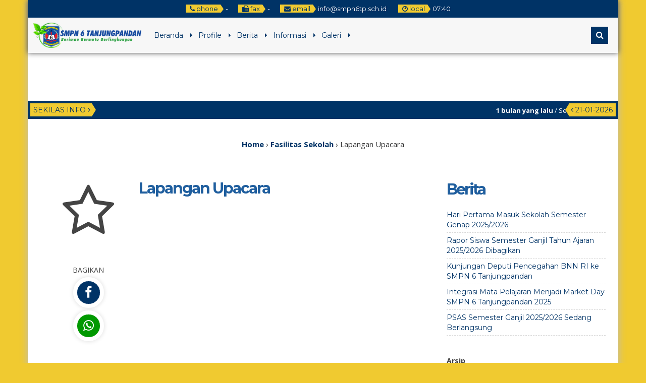

--- FILE ---
content_type: text/html; charset=UTF-8
request_url: https://smpn6tp.sch.id/fasilitas/lapangan-upacara/
body_size: 12339
content:


<!DOCTYPE html>
<html lang="id">
	<head>
		<!-- Chrome, Firefox OS, Opera and Vivaldi -->
<meta name="theme-color" content="#0CA6A8">
<!-- Windows Phone -->
<meta name="msapplication-navbutton-color" content="#0CA6A8">
<!-- iOS Safari -->
<meta name="apple-mobile-web-app-status-bar-style" content="#0CA6A8">
		<meta http-equiv="Content-Type" content="text/html; charset=UTF-8" />
		<title>  Lapangan Upacara</title>
		<meta http-equiv="Content-language" content="id" />
		<meta name="viewport" content="width=device-width" />
										<meta property="og:image" content="
		" />
		    					<link rel="profile" href="http://gmpg.org/xfn/11" />
			    	<link rel="shortcut icon" href="https://smpn6tp.sch.id/wp-content/uploads/2024/03/LOGO-SMP6TP-500px.png" type="image/x-icon" />
				<link rel="stylesheet" href="https://smpn6tp.sch.id/wp-content/themes/mading/css/owl.carousel.min.css">
        <link rel="stylesheet" href="https://smpn6tp.sch.id/wp-content/themes/mading/css/owl.theme.default.min.css">
		<script type="text/javascript" src="https://smpn6tp.sch.id/wp-content/themes/mading/js/jquery.min.js"></script>
		<script type="text/javascript" src="https://smpn6tp.sch.id/wp-content/themes/mading/js/accordion.js"></script>
		<script type="text/javascript" src="https://smpn6tp.sch.id/wp-content/themes/mading/js/newstickers.js"></script>
		<meta name='robots' content='max-image-preview:large' />
<link rel="alternate" type="application/rss+xml" title="SMPN 6 TANJUNGPANDAN &raquo; Feed" href="https://smpn6tp.sch.id/feed/" />
<link rel="alternate" type="application/rss+xml" title="SMPN 6 TANJUNGPANDAN &raquo; Umpan Komentar" href="https://smpn6tp.sch.id/comments/feed/" />
<link rel="alternate" title="oEmbed (JSON)" type="application/json+oembed" href="https://smpn6tp.sch.id/wp-json/oembed/1.0/embed?url=https%3A%2F%2Fsmpn6tp.sch.id%2Ffasilitas%2Flapangan-upacara%2F" />
<link rel="alternate" title="oEmbed (XML)" type="text/xml+oembed" href="https://smpn6tp.sch.id/wp-json/oembed/1.0/embed?url=https%3A%2F%2Fsmpn6tp.sch.id%2Ffasilitas%2Flapangan-upacara%2F&#038;format=xml" />
<style id='wp-img-auto-sizes-contain-inline-css' type='text/css'>
img:is([sizes=auto i],[sizes^="auto," i]){contain-intrinsic-size:3000px 1500px}
/*# sourceURL=wp-img-auto-sizes-contain-inline-css */
</style>
<style id='wp-emoji-styles-inline-css' type='text/css'>

	img.wp-smiley, img.emoji {
		display: inline !important;
		border: none !important;
		box-shadow: none !important;
		height: 1em !important;
		width: 1em !important;
		margin: 0 0.07em !important;
		vertical-align: -0.1em !important;
		background: none !important;
		padding: 0 !important;
	}
/*# sourceURL=wp-emoji-styles-inline-css */
</style>
<style id='wp-block-library-inline-css' type='text/css'>
:root{--wp-block-synced-color:#7a00df;--wp-block-synced-color--rgb:122,0,223;--wp-bound-block-color:var(--wp-block-synced-color);--wp-editor-canvas-background:#ddd;--wp-admin-theme-color:#007cba;--wp-admin-theme-color--rgb:0,124,186;--wp-admin-theme-color-darker-10:#006ba1;--wp-admin-theme-color-darker-10--rgb:0,107,160.5;--wp-admin-theme-color-darker-20:#005a87;--wp-admin-theme-color-darker-20--rgb:0,90,135;--wp-admin-border-width-focus:2px}@media (min-resolution:192dpi){:root{--wp-admin-border-width-focus:1.5px}}.wp-element-button{cursor:pointer}:root .has-very-light-gray-background-color{background-color:#eee}:root .has-very-dark-gray-background-color{background-color:#313131}:root .has-very-light-gray-color{color:#eee}:root .has-very-dark-gray-color{color:#313131}:root .has-vivid-green-cyan-to-vivid-cyan-blue-gradient-background{background:linear-gradient(135deg,#00d084,#0693e3)}:root .has-purple-crush-gradient-background{background:linear-gradient(135deg,#34e2e4,#4721fb 50%,#ab1dfe)}:root .has-hazy-dawn-gradient-background{background:linear-gradient(135deg,#faaca8,#dad0ec)}:root .has-subdued-olive-gradient-background{background:linear-gradient(135deg,#fafae1,#67a671)}:root .has-atomic-cream-gradient-background{background:linear-gradient(135deg,#fdd79a,#004a59)}:root .has-nightshade-gradient-background{background:linear-gradient(135deg,#330968,#31cdcf)}:root .has-midnight-gradient-background{background:linear-gradient(135deg,#020381,#2874fc)}:root{--wp--preset--font-size--normal:16px;--wp--preset--font-size--huge:42px}.has-regular-font-size{font-size:1em}.has-larger-font-size{font-size:2.625em}.has-normal-font-size{font-size:var(--wp--preset--font-size--normal)}.has-huge-font-size{font-size:var(--wp--preset--font-size--huge)}.has-text-align-center{text-align:center}.has-text-align-left{text-align:left}.has-text-align-right{text-align:right}.has-fit-text{white-space:nowrap!important}#end-resizable-editor-section{display:none}.aligncenter{clear:both}.items-justified-left{justify-content:flex-start}.items-justified-center{justify-content:center}.items-justified-right{justify-content:flex-end}.items-justified-space-between{justify-content:space-between}.screen-reader-text{border:0;clip-path:inset(50%);height:1px;margin:-1px;overflow:hidden;padding:0;position:absolute;width:1px;word-wrap:normal!important}.screen-reader-text:focus{background-color:#ddd;clip-path:none;color:#444;display:block;font-size:1em;height:auto;left:5px;line-height:normal;padding:15px 23px 14px;text-decoration:none;top:5px;width:auto;z-index:100000}html :where(.has-border-color){border-style:solid}html :where([style*=border-top-color]){border-top-style:solid}html :where([style*=border-right-color]){border-right-style:solid}html :where([style*=border-bottom-color]){border-bottom-style:solid}html :where([style*=border-left-color]){border-left-style:solid}html :where([style*=border-width]){border-style:solid}html :where([style*=border-top-width]){border-top-style:solid}html :where([style*=border-right-width]){border-right-style:solid}html :where([style*=border-bottom-width]){border-bottom-style:solid}html :where([style*=border-left-width]){border-left-style:solid}html :where(img[class*=wp-image-]){height:auto;max-width:100%}:where(figure){margin:0 0 1em}html :where(.is-position-sticky){--wp-admin--admin-bar--position-offset:var(--wp-admin--admin-bar--height,0px)}@media screen and (max-width:600px){html :where(.is-position-sticky){--wp-admin--admin-bar--position-offset:0px}}

/*# sourceURL=wp-block-library-inline-css */
</style><style id='wp-block-archives-inline-css' type='text/css'>
.wp-block-archives{box-sizing:border-box}.wp-block-archives-dropdown label{display:block}
/*# sourceURL=https://smpn6tp.sch.id/wp-includes/blocks/archives/style.min.css */
</style>
<style id='wp-block-heading-inline-css' type='text/css'>
h1:where(.wp-block-heading).has-background,h2:where(.wp-block-heading).has-background,h3:where(.wp-block-heading).has-background,h4:where(.wp-block-heading).has-background,h5:where(.wp-block-heading).has-background,h6:where(.wp-block-heading).has-background{padding:1.25em 2.375em}h1.has-text-align-left[style*=writing-mode]:where([style*=vertical-lr]),h1.has-text-align-right[style*=writing-mode]:where([style*=vertical-rl]),h2.has-text-align-left[style*=writing-mode]:where([style*=vertical-lr]),h2.has-text-align-right[style*=writing-mode]:where([style*=vertical-rl]),h3.has-text-align-left[style*=writing-mode]:where([style*=vertical-lr]),h3.has-text-align-right[style*=writing-mode]:where([style*=vertical-rl]),h4.has-text-align-left[style*=writing-mode]:where([style*=vertical-lr]),h4.has-text-align-right[style*=writing-mode]:where([style*=vertical-rl]),h5.has-text-align-left[style*=writing-mode]:where([style*=vertical-lr]),h5.has-text-align-right[style*=writing-mode]:where([style*=vertical-rl]),h6.has-text-align-left[style*=writing-mode]:where([style*=vertical-lr]),h6.has-text-align-right[style*=writing-mode]:where([style*=vertical-rl]){rotate:180deg}
/*# sourceURL=https://smpn6tp.sch.id/wp-includes/blocks/heading/style.min.css */
</style>
<style id='global-styles-inline-css' type='text/css'>
:root{--wp--preset--aspect-ratio--square: 1;--wp--preset--aspect-ratio--4-3: 4/3;--wp--preset--aspect-ratio--3-4: 3/4;--wp--preset--aspect-ratio--3-2: 3/2;--wp--preset--aspect-ratio--2-3: 2/3;--wp--preset--aspect-ratio--16-9: 16/9;--wp--preset--aspect-ratio--9-16: 9/16;--wp--preset--color--black: #000000;--wp--preset--color--cyan-bluish-gray: #abb8c3;--wp--preset--color--white: #ffffff;--wp--preset--color--pale-pink: #f78da7;--wp--preset--color--vivid-red: #cf2e2e;--wp--preset--color--luminous-vivid-orange: #ff6900;--wp--preset--color--luminous-vivid-amber: #fcb900;--wp--preset--color--light-green-cyan: #7bdcb5;--wp--preset--color--vivid-green-cyan: #00d084;--wp--preset--color--pale-cyan-blue: #8ed1fc;--wp--preset--color--vivid-cyan-blue: #0693e3;--wp--preset--color--vivid-purple: #9b51e0;--wp--preset--gradient--vivid-cyan-blue-to-vivid-purple: linear-gradient(135deg,rgb(6,147,227) 0%,rgb(155,81,224) 100%);--wp--preset--gradient--light-green-cyan-to-vivid-green-cyan: linear-gradient(135deg,rgb(122,220,180) 0%,rgb(0,208,130) 100%);--wp--preset--gradient--luminous-vivid-amber-to-luminous-vivid-orange: linear-gradient(135deg,rgb(252,185,0) 0%,rgb(255,105,0) 100%);--wp--preset--gradient--luminous-vivid-orange-to-vivid-red: linear-gradient(135deg,rgb(255,105,0) 0%,rgb(207,46,46) 100%);--wp--preset--gradient--very-light-gray-to-cyan-bluish-gray: linear-gradient(135deg,rgb(238,238,238) 0%,rgb(169,184,195) 100%);--wp--preset--gradient--cool-to-warm-spectrum: linear-gradient(135deg,rgb(74,234,220) 0%,rgb(151,120,209) 20%,rgb(207,42,186) 40%,rgb(238,44,130) 60%,rgb(251,105,98) 80%,rgb(254,248,76) 100%);--wp--preset--gradient--blush-light-purple: linear-gradient(135deg,rgb(255,206,236) 0%,rgb(152,150,240) 100%);--wp--preset--gradient--blush-bordeaux: linear-gradient(135deg,rgb(254,205,165) 0%,rgb(254,45,45) 50%,rgb(107,0,62) 100%);--wp--preset--gradient--luminous-dusk: linear-gradient(135deg,rgb(255,203,112) 0%,rgb(199,81,192) 50%,rgb(65,88,208) 100%);--wp--preset--gradient--pale-ocean: linear-gradient(135deg,rgb(255,245,203) 0%,rgb(182,227,212) 50%,rgb(51,167,181) 100%);--wp--preset--gradient--electric-grass: linear-gradient(135deg,rgb(202,248,128) 0%,rgb(113,206,126) 100%);--wp--preset--gradient--midnight: linear-gradient(135deg,rgb(2,3,129) 0%,rgb(40,116,252) 100%);--wp--preset--font-size--small: 13px;--wp--preset--font-size--medium: 20px;--wp--preset--font-size--large: 36px;--wp--preset--font-size--x-large: 42px;--wp--preset--spacing--20: 0.44rem;--wp--preset--spacing--30: 0.67rem;--wp--preset--spacing--40: 1rem;--wp--preset--spacing--50: 1.5rem;--wp--preset--spacing--60: 2.25rem;--wp--preset--spacing--70: 3.38rem;--wp--preset--spacing--80: 5.06rem;--wp--preset--shadow--natural: 6px 6px 9px rgba(0, 0, 0, 0.2);--wp--preset--shadow--deep: 12px 12px 50px rgba(0, 0, 0, 0.4);--wp--preset--shadow--sharp: 6px 6px 0px rgba(0, 0, 0, 0.2);--wp--preset--shadow--outlined: 6px 6px 0px -3px rgb(255, 255, 255), 6px 6px rgb(0, 0, 0);--wp--preset--shadow--crisp: 6px 6px 0px rgb(0, 0, 0);}:where(.is-layout-flex){gap: 0.5em;}:where(.is-layout-grid){gap: 0.5em;}body .is-layout-flex{display: flex;}.is-layout-flex{flex-wrap: wrap;align-items: center;}.is-layout-flex > :is(*, div){margin: 0;}body .is-layout-grid{display: grid;}.is-layout-grid > :is(*, div){margin: 0;}:where(.wp-block-columns.is-layout-flex){gap: 2em;}:where(.wp-block-columns.is-layout-grid){gap: 2em;}:where(.wp-block-post-template.is-layout-flex){gap: 1.25em;}:where(.wp-block-post-template.is-layout-grid){gap: 1.25em;}.has-black-color{color: var(--wp--preset--color--black) !important;}.has-cyan-bluish-gray-color{color: var(--wp--preset--color--cyan-bluish-gray) !important;}.has-white-color{color: var(--wp--preset--color--white) !important;}.has-pale-pink-color{color: var(--wp--preset--color--pale-pink) !important;}.has-vivid-red-color{color: var(--wp--preset--color--vivid-red) !important;}.has-luminous-vivid-orange-color{color: var(--wp--preset--color--luminous-vivid-orange) !important;}.has-luminous-vivid-amber-color{color: var(--wp--preset--color--luminous-vivid-amber) !important;}.has-light-green-cyan-color{color: var(--wp--preset--color--light-green-cyan) !important;}.has-vivid-green-cyan-color{color: var(--wp--preset--color--vivid-green-cyan) !important;}.has-pale-cyan-blue-color{color: var(--wp--preset--color--pale-cyan-blue) !important;}.has-vivid-cyan-blue-color{color: var(--wp--preset--color--vivid-cyan-blue) !important;}.has-vivid-purple-color{color: var(--wp--preset--color--vivid-purple) !important;}.has-black-background-color{background-color: var(--wp--preset--color--black) !important;}.has-cyan-bluish-gray-background-color{background-color: var(--wp--preset--color--cyan-bluish-gray) !important;}.has-white-background-color{background-color: var(--wp--preset--color--white) !important;}.has-pale-pink-background-color{background-color: var(--wp--preset--color--pale-pink) !important;}.has-vivid-red-background-color{background-color: var(--wp--preset--color--vivid-red) !important;}.has-luminous-vivid-orange-background-color{background-color: var(--wp--preset--color--luminous-vivid-orange) !important;}.has-luminous-vivid-amber-background-color{background-color: var(--wp--preset--color--luminous-vivid-amber) !important;}.has-light-green-cyan-background-color{background-color: var(--wp--preset--color--light-green-cyan) !important;}.has-vivid-green-cyan-background-color{background-color: var(--wp--preset--color--vivid-green-cyan) !important;}.has-pale-cyan-blue-background-color{background-color: var(--wp--preset--color--pale-cyan-blue) !important;}.has-vivid-cyan-blue-background-color{background-color: var(--wp--preset--color--vivid-cyan-blue) !important;}.has-vivid-purple-background-color{background-color: var(--wp--preset--color--vivid-purple) !important;}.has-black-border-color{border-color: var(--wp--preset--color--black) !important;}.has-cyan-bluish-gray-border-color{border-color: var(--wp--preset--color--cyan-bluish-gray) !important;}.has-white-border-color{border-color: var(--wp--preset--color--white) !important;}.has-pale-pink-border-color{border-color: var(--wp--preset--color--pale-pink) !important;}.has-vivid-red-border-color{border-color: var(--wp--preset--color--vivid-red) !important;}.has-luminous-vivid-orange-border-color{border-color: var(--wp--preset--color--luminous-vivid-orange) !important;}.has-luminous-vivid-amber-border-color{border-color: var(--wp--preset--color--luminous-vivid-amber) !important;}.has-light-green-cyan-border-color{border-color: var(--wp--preset--color--light-green-cyan) !important;}.has-vivid-green-cyan-border-color{border-color: var(--wp--preset--color--vivid-green-cyan) !important;}.has-pale-cyan-blue-border-color{border-color: var(--wp--preset--color--pale-cyan-blue) !important;}.has-vivid-cyan-blue-border-color{border-color: var(--wp--preset--color--vivid-cyan-blue) !important;}.has-vivid-purple-border-color{border-color: var(--wp--preset--color--vivid-purple) !important;}.has-vivid-cyan-blue-to-vivid-purple-gradient-background{background: var(--wp--preset--gradient--vivid-cyan-blue-to-vivid-purple) !important;}.has-light-green-cyan-to-vivid-green-cyan-gradient-background{background: var(--wp--preset--gradient--light-green-cyan-to-vivid-green-cyan) !important;}.has-luminous-vivid-amber-to-luminous-vivid-orange-gradient-background{background: var(--wp--preset--gradient--luminous-vivid-amber-to-luminous-vivid-orange) !important;}.has-luminous-vivid-orange-to-vivid-red-gradient-background{background: var(--wp--preset--gradient--luminous-vivid-orange-to-vivid-red) !important;}.has-very-light-gray-to-cyan-bluish-gray-gradient-background{background: var(--wp--preset--gradient--very-light-gray-to-cyan-bluish-gray) !important;}.has-cool-to-warm-spectrum-gradient-background{background: var(--wp--preset--gradient--cool-to-warm-spectrum) !important;}.has-blush-light-purple-gradient-background{background: var(--wp--preset--gradient--blush-light-purple) !important;}.has-blush-bordeaux-gradient-background{background: var(--wp--preset--gradient--blush-bordeaux) !important;}.has-luminous-dusk-gradient-background{background: var(--wp--preset--gradient--luminous-dusk) !important;}.has-pale-ocean-gradient-background{background: var(--wp--preset--gradient--pale-ocean) !important;}.has-electric-grass-gradient-background{background: var(--wp--preset--gradient--electric-grass) !important;}.has-midnight-gradient-background{background: var(--wp--preset--gradient--midnight) !important;}.has-small-font-size{font-size: var(--wp--preset--font-size--small) !important;}.has-medium-font-size{font-size: var(--wp--preset--font-size--medium) !important;}.has-large-font-size{font-size: var(--wp--preset--font-size--large) !important;}.has-x-large-font-size{font-size: var(--wp--preset--font-size--x-large) !important;}
/*# sourceURL=global-styles-inline-css */
</style>

<style id='classic-theme-styles-inline-css' type='text/css'>
/*! This file is auto-generated */
.wp-block-button__link{color:#fff;background-color:#32373c;border-radius:9999px;box-shadow:none;text-decoration:none;padding:calc(.667em + 2px) calc(1.333em + 2px);font-size:1.125em}.wp-block-file__button{background:#32373c;color:#fff;text-decoration:none}
/*# sourceURL=/wp-includes/css/classic-themes.min.css */
</style>
<link rel='stylesheet' id='mading-style-css' href='https://smpn6tp.sch.id/wp-content/themes/mading/style.css?ver=6.9' type='text/css' media='all' />
<link rel='stylesheet' id='awesome-css' href='https://smpn6tp.sch.id/wp-content/themes/mading/font-awesome/css/font-awesome.css?ver=6.9' type='text/css' media='all' />
<script type="text/javascript" src="https://smpn6tp.sch.id/wp-includes/js/jquery/jquery.min.js?ver=3.7.1" id="jquery-core-js"></script>
<script type="text/javascript" src="https://smpn6tp.sch.id/wp-includes/js/jquery/jquery-migrate.min.js?ver=3.4.1" id="jquery-migrate-js"></script>
<script type="text/javascript" src="https://smpn6tp.sch.id/wp-content/themes/mading/js/jquery.slide.js?ver=20170529" id="cycle-js"></script>
<link rel="https://api.w.org/" href="https://smpn6tp.sch.id/wp-json/" /><link rel="EditURI" type="application/rsd+xml" title="RSD" href="https://smpn6tp.sch.id/xmlrpc.php?rsd" />
<meta name="generator" content="WordPress 6.9" />
<link rel="canonical" href="https://smpn6tp.sch.id/fasilitas/lapangan-upacara/" />
<link rel='shortlink' href='https://smpn6tp.sch.id/?p=907' />
<!-- Analytics by WP Statistics - https://wp-statistics.com -->
<link rel="icon" href="https://smpn6tp.sch.id/wp-content/uploads/2024/03/cropped-LOGO-SMP6TP-500px-32x32.png" sizes="32x32" />
<link rel="icon" href="https://smpn6tp.sch.id/wp-content/uploads/2024/03/cropped-LOGO-SMP6TP-500px-192x192.png" sizes="192x192" />
<link rel="apple-touch-icon" href="https://smpn6tp.sch.id/wp-content/uploads/2024/03/cropped-LOGO-SMP6TP-500px-180x180.png" />
<meta name="msapplication-TileImage" content="https://smpn6tp.sch.id/wp-content/uploads/2024/03/cropped-LOGO-SMP6TP-500px-270x270.png" />
		
		<script>
           $(function(){
               $("ul#mading-ticker").liScroll();
           });
        </script>
		
		<script type="text/javascript">
	    	$(document).ready(function () {
	    		$('ul').accordion();
	     	});
		</script>
		
		<script type="text/javascript">
    		$("document").ready(function($){
	    		$(".mob").slideUp();
				$(".full").hide();
				$(".fmenu").click(function(){
		    		$(".mob").slideToggle();
				});
				$(".fsearch").click(function(){
		    		$(".masearch").slideToggle();
				});
				
				$(".opens").mouseenter(function(){
		    		$(".layout, .styling, .mmenu").css("left","0");
					$(".opens").hide();
					$(".closes").show();
				});
				
				$(".fa-cog").click(function(){
		    		$(".layout, .styling, .mmenu").css("left","0");
					$(".styling").css("left","0");
					$(".opens").hide();
					$(".closes").show();
				});
				
				$(".closes").click(function(){
		    		$(".layout, .styling, .mmenu").css("left","-75px");
					$(".styling").css("left","-75px");
					$(".opens").show();
					$(".closes").hide();
				});
				
				$(".box").click(function(){
		    		$(".mading").removeClass("noboxed").addClass("boxed");
					$(".full").show();
					$(".box").hide();
				});
				$(".full").click(function(){
		    		$(".mading").removeClass("boxed").addClass("noboxed");
					$(".box").show();
					$(".full").hide();
				});
				$(".mfix").click(function(){
		    		$(".mading").removeClass("nofixed").addClass("fixed");
					$(".scroll").show();
					$(".mfix").hide();
				});
				$(".scroll").click(function(){
		    		$(".mading").removeClass("fixed").addClass("nofixed");
					$(".mfix").show();
					$(".scroll").hide();
				});
				
			});
		</script>
		
    	<script src="https://maps.googleapis.com/maps/api/js?key=" type="text/javascript"></script>
	
     	<script>
        	var myCenter=new google.maps.LatLng(-2.739610, 107.647638);
     	 	function initMap() {
	         	var mapProp = {
		    	center:myCenter,
		    	zoom:15,
		    	mapTypeId:google.maps.MapTypeId.ROADMAP
	         	};
		
    	    	var map=new google.maps.Map(document.getElementById("googleMap"),mapProp);
    	    	var marker=new google.maps.Marker({
             		position:myCenter,
    	    		title: 'Click to zoom',
    		    	icon: 'https://smpn6tp.sch.id/wp-content/themes/mading/images/maps.png'
    	    	});
		
	        	marker.setMap(map);
	    	}
	    	google.maps.event.addDomListener(window, 'load', initMap);
    	</script>
	
	<style>
body {
    color: #444444;
	background: #f0ca30;
}
a {
    color: #107bb6;
}

.open {
    background: #003366;
	color: #ffffff;
}

.open .openarr {
    background: #f0ca30;
    color: #003366;
}
.open .openarr:after {
    border-left: 6px solid #f0ca30;
}
.open span.h800 {
    background: #f0ca30;
    color: #003366;
}
.home .nav-inn {
    background: rgba(247,247,247, 0.2);
}
.nav-inn {
    background: rgba(247,247,247, 1);
}
.nav-inn.fade,
.home .nav-inn.fade {
    background: #f7f7f7; 
}
.nav .dd li a {
    color: #003366;
}
.nav .dd li:after {
    border-left: 4px solid #003366;
}

.nav .dd li ul {
    background: #003366;
}

.sub-menu:after {
    border-bottom: 6px solid #003366;
}

.nav .dd li ul li:hover {
    background: #f0ca30;
}

.nav .dd li ul li a {
    color: #ffffff;
    /* level 1 */
}

.nav .dd li ul li:hover a {
    color: #003366;
}

.nav .dd li ul li a:hover {
    color: #003366;
}

.nav .dd li ul li ul li a {
    color: #ffffff;
    /* level 2 */
}

.nav .dd li ul li:hover ul li a {
    color: #ffffff;
}

.nav .dd li ul li ul li:hover a {
    color: #003366;
}

.nav .dd li ul li ul li:hover ul li a {
    color: #ffffff;
}

.nav .dd li ul li ul li ul li a {
    color: #003366;
    /* level 3 */
}

.nav .dd li ul li ul li ul li:hover a {
    color: #003366;
}

.nav .dd li ul li ul.sub-menu:after {
    border-left: 6px solid #f0ca30;
}

.fsearch.fa,
.fmenu.fa {
    background: #003366;
    color: #ffffff;
    border: 2px solid #003366;
}

.masearch {
    background: #003366;
}

.masearch .search_form:after {
    border-bottom: 10px solid #003366;
}

.masearch .search_form fieldset {
    background: #003366;
}

.masearch .search_form input,
.masearch .search_form select {
    background: #f0ca30;
    color: #003366;
}

.masearch .search_form button {
    background: #ffffff;
    color: #003366;
}

.maschol {
    background: #ffffff;
}

.maschol h2 {
    color: #003366;
}

.maschol h2:before {
    border-top: 3px solid #f0ca30; 
}

.kontak .fa {
    color: #ffffff;
}

.kontak .fa-facebook {
    background: #003366;
}

.kontak .fa-twitter {
    background: #003366;
}

.kontak .fa-envelope {
    background: #003366;
}

.kontak .fa-feed {
    background: #003366;
}

.kontak .fa-instagram,
.kontak .fa-youtube {
    background: #003366;
}

.dealpar {
    background-image: url("https://smpn6tp.sch.id/wp-content/uploads/2024/03/bgevent.jpg") ! important;
}

.madticker {
    background: #003366;
}
ul.newstickers li {
    color: #ffffff ! important
}

.madticker #infotit {
    background: #f0ca30;
    color: #003366;
}

.madticker #infotit:after {
    content: '';
    position: absolute;
    right: -8px;
    top: 0;
    width: 0;
    height: 0;
    margin: 0;
    border-bottom: 13px solid transparent;
    border-top: 13px solid transparent;
    border-left: 8px solid #f0ca30;
    clear: both
}

.madticker .infotim:before {
    content: '';
    position: absolute;
    left: -8px;
    top: 0;
    width: 0;
    height: 0;
    margin: 0;
    border-bottom: 13px solid transparent;
    border-top: 13px solid transparent;
    border-right: 8px solid #f0ca30;
    clear: both
}

.madticker .infotim {
    background: #f0ca30;
    color: #003366;
}

.bber {
    background: #ffffff;
}

.barulev .abspan {
    background: #f0ca30;
    color: #003366;
}

.ccovlay {
    background: linear-gradient(rgba(0,0,0, 0), rgba(0,0,0, 0.9));
}
.singlev .coverlay,
.twocon {
    color: #ffffff;
}
.coverlay h3 a,
.seccon h3 a,
.twocon h3 a {
    color: #ffffff ! important;
}

.editoz .edspan {
    background: #f0ca30;
    color: #003366;
}

.edbot {
    background: #f0ca30;
}

.edbot a {
    color: #003366;
}

.rconbg {
    background: #003366;
}
.corner a {
    color: #ffffff;
}
.corner h3:after {
    border-right: 9px solid #f0ca30;
}
.pbpe {
    background: #ffffff;
}
.peaduo h3.fopen {
    color: #003366;
}

.peaduo h3.fopen:before {
    border-top: 3px solid #f0ca30;
}

.top-post {
    background: linear-gradient(rgba(0,0,0, 0), rgba(0,0,0, 0.9)); 
}

.six-info .metas {
    color: #ff4400;
}

.six-info h3 a {
    color: #003366;
}

.six-info .top-post .metas {
    color: #ffffff;
}

.six-info .top-post h3 a {
    color: #ffffff;
}


.readmore a {
	border: 2px solid #003366; 
	background: #003366;
	color: #f0ca30;
}

.readmore:hover a {
	border: 2px solid #f0ca30; 
	color: #003366;
	background: #f0ca30;
}

.dealay {
    background: rgba(0,0,0, 0.25);
	color: #ffffff;
}

.overage {
    color: #ffffff;
}

.overage .atime {
    border-bottom: 1px dashed #ffffff;
}

.overage .age-info .agedate {
    color: #ffffff;
}
.overage .age-info .agemon {
    color: #ffffff;
}

.overage .atime .wakt {
    background: #003366;
    color: #ffffff;
}

.overage .atime .wakt:before {
    border-right: 8px solid #003366;
}

.overage .atime .wakt:after {
    border-left: 8px solid #003366;
}

.overage .atime h3 a {
    color: #dddddd;
}
.overage .days, .overage .hours, .overage .minutes {
    background: #dddddd;
    color: #003366;
}  

.overage .seconds {
     background: #ffcc00;
    color: #003366;
}

#alert {
background: #ffffff;
}
.eiginn:hover .ovlay {
    color: #ffffff;
    background: #003366;
}
.eiginn:hover .jamz {
    color: #ffffff;
}

.jamz:after {
    border-bottom: 2px solid #f0ca30;
}

.eiginn:hover .gspan a {
    color: #ffffff;
}


.maquotes .overback {
    background: #003366;
}
.overback h4 {
    color: #f0ca30;
}
#qslider .post {
    color: #f0ca30;
}
#qslider .post em {
    color: #ffffff;
}

.secblock {
    background: #fff;
	color: #003366;
}

.guruloop h3.fopen {
    color: #003366;
}

.guruloop h3.fopen:before {
    border-top: 3px solid #f0ca30;
}
.ngurus {
    background: #f0ca30;
    color: #003366;
}

.ngurus:after {
    border-left: 10px solid #f0ca30;
}
.grthumb {
    border: 10px solid #ffffff;
	box-shadow: 0 0 5px #cccccc;
}

.madings .post-meta h1 {
    color: #1f5e9e;
}

.post-content h1,
.post-content h2,
.post-content h3,
.post-content h4,
.post-content h5 {
    color: #1f5e9e;
}

.post-content .post-img img,
.rside .imgloop {
    border-bottom: 3px solid #1f5e9e;
}
.madings .post-meta h1.alwnor {
    color: #1f5e9e;
}

.podate .ddays {
    background: #1f5e9e;
    color: #ffffff;
	border: 10px solid #ffffff;
	box-shadow: 0 0 10px #cccccc;
}
.govlay h2 a {
    color: #ffffff;
}
.govlay span {
    color: #ffffff;
}
.coms .countcoms {
    color: #ffffff;
}
.podate .fa-comment {
    color: #1f5e9e;
}

.madings .post-footer a {
    background: #003366;
    color: #ffffff;
}

#submit {
    background: #003366;
    color: #ffffff;
}

.list .post .post-category span.blogloop,
.list .post .post-category a {
    background: #003366;
    color: #ffffff;
}

.single .podate .ag.fa {
    color: #003366;
}


.bcovlay {
    background: linear-gradient(rgba(0,0,0, 1), rgba(0,0,0, 0));
}

.age-info .agedate {
    color: #ffffff;
}
.agemon {
    color: #ffffff;
}
.atime .wakt {
    background: #003366;
    color: #ffffff;
}
.atime .wakt:before {
    border-right: 8px solid #003366;
}
.atime .wakt:after {
    border-left: 8px solid #003366;
}
.cogen .titloc {
    color: #ffffff; !important;
}
.days, .hours, .minutes {
    background: #dddddd;
    color: #003366;
}

.seconds {
    background: #ffcc00;
    color: #003366;
}

.pagination a:hover, .pagination a.active {
    border: 1px solid #f0ca30;
    color: #003366;
    background: #f0ca30;
}

.pagination a, .pagination .disabled {
    border: 1px solid #003366;
    color: #f0ca30;
    background: #003366;
}

.breadcrumbs {
    color: #333333;
    background: #ffffff;
}

.breadcrumbs a {
    color: #003366;
}

.sidebar {
color: #555555;
}

.widget a, .widget-small a {
    color: #003366;
}

.widget h3, .widget-small h3, .widget h3 a, .widget-small h3 a {
    color: #1f5e9e;
}

.widget .widmading {
    border-bottom: 1px dashed #d7d7d7;
}

#sidebar .search_form fieldset {
    border: 1px solid #d7d7d7;
}

.widget .tagcloud a {
    background: #003366;
    color: #ffffff;
}

.widget .widmading .post-content h4 {
color: #555555;
}

.widget li, .widget-small li {
    color: #555555;
    border-bottom: 1px dashed #d7d7d7;
}

.widget .rpthumb-date {
color: #555555;
}

.widget select {
border: 1px dashed #d7d7d7;
}

.widget .widmading .post-content {
    color: #555555;
    border-bottom: 1px dashed #d7d7d7;
}

.widget .agedate {
    color: #ffffff;
	background : #003366;
}
.widget .age-info .agemon {
    color: #ffffff;
	background : #003366;
}

.sidebar .atime .wakt {
    background: #003366;
    color: #ffffff;
}

.sidebar .atime .wakt:before {
    border-right: 8px solid #003366;
}

.sidebar .atime .wakt:after {
    border-left: 8px solid #003366;
}

.footbar  {
background : #003366;
}
.foot-inn  {
background : #003366;
color: #dddddd;
}

.foot-inn .widget a, .widget-small a {
    color: #ffffff;
}
.foot-inn .widget .rpthumb-date {
    color: #dddddd;
}
.foot-inn .rpthumb img {
background: #085387;
}

.foot-inn .widget h3, .widget-small h3, .foot-inn .widget h3 a, .widget-small h3 a {
    color: #ffffff;
}

.foot-inn .widget_gurus.widget .pgtk {
    color: #dddddd;
	border-bottom: 1px solid #085387;
	}
.foot-inn .widget .calendar_wrap th,
.foot-inn .widget .calendar_wrap td {
border: 1px solid #003366;
background: #085387;;
}
.foot-inn .widget .widmading {
    border-bottom: 1px dashed #085387;
}

.foot-inn  .search_form fieldset {
    border: 1px solid #085387;
}

.foot-inn .widget .tagcloud a {
    background: #f0ca30;
    color: #003366;
}
.foot-inn .widget .widmading .post-content h4 {
color: #dddddd;
}
.foot-inn .search_form button {
   background: #003366;
    color: #dddddd;
}

.foot-inn .widget li, .widget-small li {
    color: #dddddd;
    border-bottom: 1px dashed #085387;
}

.foot-inn .widget select {
border: 1px solid #085387;
background: #085387;
color: #dddddd;
}

.foot-inn .widget .calendar_wrap td a {
    color: #ffffff;
}

.foot-inn .widget .widmading .post-content {
    color: #dddddd;
    border-bottom: 1px dashed #085387;
}
.foot-inn .search_form fieldset {
    background: #085387;
}

.foot-inn .search_form input {
    background: #085387;
    border-bottom: 1px solid #085387;
    color: #dddddd;
}

.foot-inn .widget .agedate {
    color: #003366;
	background : #ffffff;
}
.foot-inn .widget .age-info .agemon {
    color: #003366;
	background : #ffffff;
}

.foot-inn .atime .wakt {
    background: #ffffff;
    color: #003366;
}

.foot-inn .atime .wakt:before {
    border-right: 8px solid #ffffff;
}

.foot-inn .atime .wakt:after {
    border-left: 8px solid #ffffff;
}

.footer {
    background: #003366;
}
.copyright {
    color: #ffffff;
}

.footer a {
    color: #f0ca30;
}
#return-to-top {
    color: #003366;
	background:  #f0ca30;
}
#return-to-top:hover {
    color: #f0ca30;
	background: #003366;
}




.mobi {
    background: #003366;
}

.mobi .accordion li {
    border-bottom: 1px solid #003366;
}

.mobi .accordion li a {
    color: #ffffff;
}

.mobi .accordion li ul {
    border-top: 1px solid #003366;
    background: #003366;
}

.mobi .accordion li ul li ul {
    background: #003366;
}

.pead {
    padding: 4px 4px 10px;
}


.comments h3 {
    color: #1f5e9e;
}

.comments a {
    color: #1f5e9e;
}

.share .fa-facebook {
    background: #036;
}

.share .fa-twitter {
    background: #3bf;
}

.share .fa-whatsapp {
    background: #090;
}

.share .fa-google-plus {
    background: #d22;
}

.dmaps #googleMap {
    height: 300;
}
@media screen and (max-width: 640px) {
.home .fixed .nav-inn,
.home .nofixed .nav-inn {
    background: #f7f7f7;
}
}

</style>	
	<!-- Tema MADING dari ciuss.com - Rilis 31 Juli 2017 -->

	</head>
	
	<body class="wp-singular fasilitas-template-default single single-fasilitas postid-907 wp-theme-mading">
	    <div class="mading fixed boxed">
		
		
		<div class="wrapper">
		
		<div class="mob fixed">
    	            	<div class="mobi"><ul id="acc" class="accordion"><li id="menu-item-428" class="menu-item menu-item-type-post_type menu-item-object-page menu-item-home menu-item-428"><a href="https://smpn6tp.sch.id/">Beranda</a></li>
<li id="menu-item-421" class="menu-item menu-item-type-custom menu-item-object-custom menu-item-has-children menu-item-421"><a href="#">Profile</a>
<ul class="sub-menu">
	<li id="menu-item-897" class="menu-item menu-item-type-post_type menu-item-object-page menu-item-897"><a href="https://smpn6tp.sch.id/visi-dan-misi/">Visi dan Misi</a></li>
	<li id="menu-item-898" class="menu-item menu-item-type-post_type menu-item-object-page menu-item-898"><a href="https://smpn6tp.sch.id/logo-sekolah/">Logo Sekolah</a></li>
	<li id="menu-item-408" class="menu-item menu-item-type-custom menu-item-object-custom menu-item-408"><a href="https://smpn6tp.sch.id/fasilitas/">Fasilitas</a></li>
	<li id="menu-item-422" class="menu-item menu-item-type-custom menu-item-object-custom menu-item-422"><a href="https://smpn6tp.sch.id/gtk/">Daftar GTK</a></li>
	<li id="menu-item-409" class="menu-item menu-item-type-custom menu-item-object-custom menu-item-409"><a href="https://smpn6tp.sch.id/ekskul/">Ekskul</a></li>
</ul>
</li>
<li id="menu-item-429" class="menu-item menu-item-type-post_type menu-item-object-page current_page_parent menu-item-429"><a href="https://smpn6tp.sch.id/berita/">Berita</a></li>
<li id="menu-item-415" class="menu-item menu-item-type-custom menu-item-object-custom menu-item-has-children menu-item-415"><a href="#!">Informasi</a>
<ul class="sub-menu">
	<li id="menu-item-407" class="menu-item menu-item-type-custom menu-item-object-custom menu-item-407"><a href="https://smpn6tp.sch.id/pengumuman/">Pengumuman</a></li>
	<li id="menu-item-411" class="menu-item menu-item-type-custom menu-item-object-custom menu-item-411"><a href="https://smpn6tp.sch.id/blog/">Blog Guru</a></li>
</ul>
</li>
<li id="menu-item-412" class="menu-item menu-item-type-custom menu-item-object-custom menu-item-has-children menu-item-412"><a href="#">Galeri</a>
<ul class="sub-menu">
	<li id="menu-item-413" class="menu-item menu-item-type-custom menu-item-object-custom menu-item-413"><a href="https://smpn6tp.sch.id/galeri/">Galeri Photo</a></li>
	<li id="menu-item-414" class="menu-item menu-item-type-custom menu-item-object-custom menu-item-414"><a href="https://smpn6tp.sch.id/video/">Galeri Video</a></li>
</ul>
</li>
</ul></div>	        </div>
		
		    <!-- NAVIGASI TEMA MADING -->
		    <div class="nav-mading fixed">
			    <div class="nav-inn clear">
				
				    <div class="open fixed">
					    <span class="oleft"><div class="openarr"><i class=" fa fa-phone"></i> <span class="h800">phone </span></div> -</span><span class="oleft"><div class="openarr"><i class=" fa fa-fax"></i> <span class="h800">fax </span></div> -</span><span class="oleft"><div class="openarr"><i class=" fa fa-envelope"></i> <span class="h800">email </span></div> info@smpn6tp.sch.id</span> <span class="oleft" id="hours"><div class="openarr"><i class="fa fa-clock-o"></i> <span class="h800">local </span></div> <span id="time"></span>:<span id="minu"></span> <span id="secs"></span></span>
					</div>
					
					
					
			    	<div class="inn">
					    <div class="logo">
				        	<a href="https://smpn6tp.sch.id"><img id="logo" src="https://smpn6tp.sch.id/wp-content/uploads/2025/09/logoweb-smpn6tp.png" alt="SMPN 6 TANJUNGPANDAN"/></a>
		     	        </div>
		    			<div class="nav"><ul id="dd" class="dd"><li class="menu-item menu-item-type-post_type menu-item-object-page menu-item-home menu-item-428"><a href="https://smpn6tp.sch.id/">Beranda</a></li>
<li class="menu-item menu-item-type-custom menu-item-object-custom menu-item-has-children menu-item-421"><a href="#">Profile</a>
<ul class="sub-menu">
	<li class="menu-item menu-item-type-post_type menu-item-object-page menu-item-897"><a href="https://smpn6tp.sch.id/visi-dan-misi/">Visi dan Misi</a></li>
	<li class="menu-item menu-item-type-post_type menu-item-object-page menu-item-898"><a href="https://smpn6tp.sch.id/logo-sekolah/">Logo Sekolah</a></li>
	<li class="menu-item menu-item-type-custom menu-item-object-custom menu-item-408"><a href="https://smpn6tp.sch.id/fasilitas/">Fasilitas</a></li>
	<li class="menu-item menu-item-type-custom menu-item-object-custom menu-item-422"><a href="https://smpn6tp.sch.id/gtk/">Daftar GTK</a></li>
	<li class="menu-item menu-item-type-custom menu-item-object-custom menu-item-409"><a href="https://smpn6tp.sch.id/ekskul/">Ekskul</a></li>
</ul>
</li>
<li class="menu-item menu-item-type-post_type menu-item-object-page current_page_parent menu-item-429"><a href="https://smpn6tp.sch.id/berita/">Berita</a></li>
<li class="menu-item menu-item-type-custom menu-item-object-custom menu-item-has-children menu-item-415"><a href="#!">Informasi</a>
<ul class="sub-menu">
	<li class="menu-item menu-item-type-custom menu-item-object-custom menu-item-407"><a href="https://smpn6tp.sch.id/pengumuman/">Pengumuman</a></li>
	<li class="menu-item menu-item-type-custom menu-item-object-custom menu-item-411"><a href="https://smpn6tp.sch.id/blog/">Blog Guru</a></li>
</ul>
</li>
<li class="menu-item menu-item-type-custom menu-item-object-custom menu-item-has-children menu-item-412"><a href="#">Galeri</a>
<ul class="sub-menu">
	<li class="menu-item menu-item-type-custom menu-item-object-custom menu-item-413"><a href="https://smpn6tp.sch.id/galeri/">Galeri Photo</a></li>
	<li class="menu-item menu-item-type-custom menu-item-object-custom menu-item-414"><a href="https://smpn6tp.sch.id/video/">Galeri Video</a></li>
</ul>
</li>
</ul></div>						<div class="masearch">
	    	    	    	<div class="search_form">
	<form method="get" id="searchform" action="https://smpn6tp.sch.id">
		<fieldset>
			<input name="s" type="text" placeholder="Ketik sesuatu.." value="" />
			<div class="divsel">
			<select name="post_type">
	    		<option value="pos">Pos</option>
				<option value="pengumuman">Pengumuman</option>
				<option value="blog">Blog</option>
				<option value="agenda">Agenda</option>
				<option value="fasilitas">Fasilitas</option>
				<option value="ekskul">Ekstrakurikuler</option>
				<option value="prestasi">Prestasi</option>
				<option value="editorial">Editorial</option>
			</select>
			</div>
			<button type="submit"><i class="fa fa-search"></i></button>
		</fieldset>
	</form>
</div>
		    	    	</div>
				    	<i class="fsearch fa fa-search"></i>
						<i class="fmenu fa fa-navicon"></i>
		    		</div>
					
				</div>
			</div>
			<!-- NAVIGASI TEMA MADING -->
			
						
			<!-- AFTER SLIDER MADING -->
						<div class="breaks clear">
			</div>
						
			<!-- AFTER SLIDER MADING -->
			<div class="madticker">
				<div id="infotit">
			    	SEKILAS INFO <i class="fa fa-angle-right"></i> 
				</div>
				<div class="infotim">
		    		<div class="ticker-title"><i class="fa fa-angle-left"></i> 21-01-2026</div>
				</div>
				
				<div class="mask">
	    							    		    	                <ul id="mading-ticker" class="newstickers">
	    	                		                                <li><span>1 bulan yang lalu</span> / Selamat libur semester ganjil 2025/2026 sampai jumpa di semester genap 2025/2026, Senin 5 Januari 2026</li>
	     	                		                                <li><span>1 bulan yang lalu</span> / Selamat Hari Guru Nasional, &#8220;Guru Bermutu Indonesia Maju: Bersama PGRI Wujudkan Indonesia Emas&#8221;, Selasa 25 November 2025</li>
	     	                		                                <li><span>2 bulan yang lalu</span> / Selamat Hari Pahlawan &#8220;Pahlawanku Teladanku, Terus Bergerak Melanjutkan Perjuangan&#8221;, Senin 10 November 2025</li>
	     	                	                            </ul>
	    		        						    		</div>
				
	    	</div>
			
			<div class="breadcrumbs" itemscope itemtype="http://schema.org/BreadcrumbList"><span itemprop="itemListElement" itemscope itemtype="http://schema.org/ListItem"><a class="breadcrumbs__link" href="https://smpn6tp.sch.id/" itemprop="item"><span itemprop="name">Home</span></a><meta itemprop="position" content="1" /></span><span class="breadcrumbs__separator"> › </span><span itemprop="itemListElement" itemscope itemtype="http://schema.org/ListItem"><a class="breadcrumbs__link" href="https://smpn6tp.sch.id/fasilitas/" itemprop="item"><span itemprop="name">Fasilitas Sekolah</span></a><meta itemprop="position" content="2" /></span><span class="breadcrumbs__separator"> › </span><span class="breadcrumbs__current">Lapangan Upacara</span></div><!-- .breadcrumbs -->				
			<!-- Container -->
			<div id="container" class="clear">

<section class="madinn pwhite clear">

<div class="content">
    <div class="madings">
			
			<div class="single tops kfep clear post-907 fasilitas type-fasilitas status-publish hentry" id="post_907">
			    
				<!-- left side -->
			    <div class="podate">
			        <i class="fep fa fa-star-o"></i>
				</div>
				<div class="rside">
		    		<div class="post-meta">
				    	<h1 class="alwnor">Lapangan Upacara</h1>
			    	</div>
				</div>
			
			</div>
			
			<div class="single sing kfep clear">
				<div class="podate">
						<div class="share">
						<span>BAGIKAN</span><br/>
				     		<a href="http://facebook.com/share.php?u=https://smpn6tp.sch.id/fasilitas/lapangan-upacara/&amp;t=" target="_blank" title="Share ke Facebook"><i class="fa fa-facebook"></i></a> 
	                		
            	    		<a href="whatsapp://send?text= cek lengkap di https://smpn6tp.sch.id/fasilitas/lapangan-upacara/" title="Share ke Whatsapp"><i class="fa fa-whatsapp"></i></a>
            	    		
						</div>
				</div>
				<!-- left side -->
		    
	    		<!-- right side -->
	    		<div class="rside">
			     	<div class="post-content">
			        							
												
					</div>
				</div>
			    <!-- right side -->
				
			</div>
		
				</div>
</div>


<div id="sidebar">
	
		<div id="recent-posts-2" class="widget_recent_entries widget clear">
		<h3>Berita</h3>
		<ul>
											<li>
					<a href="https://smpn6tp.sch.id/hari-pertama-masuk-sekolah-semester-genap-2025-2026/">Hari Pertama Masuk Sekolah Semester Genap 2025/2026</a>
									</li>
											<li>
					<a href="https://smpn6tp.sch.id/rapor-siswa-semester-ganjil-tahun-ajaran-2025-2026-dibagikan/">Rapor Siswa Semester Ganjil Tahun Ajaran 2025/2026 Dibagikan</a>
									</li>
											<li>
					<a href="https://smpn6tp.sch.id/kunjungan-deputi-pencegahan-bnn-ri-ke-smpn-6-tanjungpandan/">Kunjungan Deputi Pencegahan BNN RI ke SMPN 6 Tanjungpandan</a>
									</li>
											<li>
					<a href="https://smpn6tp.sch.id/integrasi-mata-pelajaran-menjadi-market-day-smpn-6-tanjungpandan-2025/">Integrasi Mata Pelajaran Menjadi Market Day SMPN 6 Tanjungpandan 2025</a>
									</li>
											<li>
					<a href="https://smpn6tp.sch.id/psas-semester-ganjil-2025-2026-sedang-berlangsung/">PSAS Semester Ganjil 2025/2026 Sedang Berlangsung</a>
									</li>
					</ul>

		</div><div id="block-6" class="widget_block widget clear">
<h1 class="wp-block-heading"><strong>Arsip</strong></h1>
</div><div id="block-7" class="widget_block widget_archive widget clear"><ul class="wp-block-archives-list wp-block-archives">	<li><a href='https://smpn6tp.sch.id/2026/01/'>Januari 2026</a>&nbsp;(1)</li>
	<li><a href='https://smpn6tp.sch.id/2025/12/'>Desember 2025</a>&nbsp;(4)</li>
	<li><a href='https://smpn6tp.sch.id/2025/11/'>November 2025</a>&nbsp;(5)</li>
	<li><a href='https://smpn6tp.sch.id/2025/10/'>Oktober 2025</a>&nbsp;(6)</li>
	<li><a href='https://smpn6tp.sch.id/2025/09/'>September 2025</a>&nbsp;(5)</li>
	<li><a href='https://smpn6tp.sch.id/2025/08/'>Agustus 2025</a>&nbsp;(5)</li>
	<li><a href='https://smpn6tp.sch.id/2025/07/'>Juli 2025</a>&nbsp;(1)</li>
	<li><a href='https://smpn6tp.sch.id/2025/06/'>Juni 2025</a>&nbsp;(9)</li>
	<li><a href='https://smpn6tp.sch.id/2025/05/'>Mei 2025</a>&nbsp;(5)</li>
	<li><a href='https://smpn6tp.sch.id/2025/04/'>April 2025</a>&nbsp;(5)</li>
	<li><a href='https://smpn6tp.sch.id/2025/03/'>Maret 2025</a>&nbsp;(4)</li>
	<li><a href='https://smpn6tp.sch.id/2025/02/'>Februari 2025</a>&nbsp;(11)</li>
	<li><a href='https://smpn6tp.sch.id/2025/01/'>Januari 2025</a>&nbsp;(2)</li>
	<li><a href='https://smpn6tp.sch.id/2024/12/'>Desember 2024</a>&nbsp;(5)</li>
	<li><a href='https://smpn6tp.sch.id/2024/11/'>November 2024</a>&nbsp;(1)</li>
	<li><a href='https://smpn6tp.sch.id/2024/10/'>Oktober 2024</a>&nbsp;(3)</li>
	<li><a href='https://smpn6tp.sch.id/2024/09/'>September 2024</a>&nbsp;(5)</li>
	<li><a href='https://smpn6tp.sch.id/2024/08/'>Agustus 2024</a>&nbsp;(3)</li>
	<li><a href='https://smpn6tp.sch.id/2024/07/'>Juli 2024</a>&nbsp;(5)</li>
	<li><a href='https://smpn6tp.sch.id/2024/06/'>Juni 2024</a>&nbsp;(2)</li>
	<li><a href='https://smpn6tp.sch.id/2024/05/'>Mei 2024</a>&nbsp;(2)</li>
	<li><a href='https://smpn6tp.sch.id/2024/04/'>April 2024</a>&nbsp;(2)</li>
	<li><a href='https://smpn6tp.sch.id/2024/03/'>Maret 2024</a>&nbsp;(2)</li>
	<li><a href='https://smpn6tp.sch.id/2024/02/'>Februari 2024</a>&nbsp;(9)</li>
	<li><a href='https://smpn6tp.sch.id/2024/01/'>Januari 2024</a>&nbsp;(1)</li>
</ul></div><div id="wp_statistics_widget-3" class="widget_wp_statistics_widget widget clear"><h3>Pengunjung</h3><ul><li><label>Online Visitors:&nbsp;</label>2</li><li><label>Today's Views:&nbsp;</label>609</li><li><label>Today's Visitors:&nbsp;</label>338</li><li><label>Last 30 Days Views:&nbsp;</label>28,757</li><li><label>Total Views:&nbsp;</label>123,791</li><li><label>Total Visitors:&nbsp;</label>138,583</li><li><label>Total Page Views:&nbsp;</label>19</li></ul></div><div id="block-3" class="widget_block widget clear">
<h1 class="wp-block-heading"></h1>
</div>	
	</div>

</section>
	

			</div>
			<!-- Container -->
		
			<div class="footbar clear">
			
			    <div class="foot-bar fleft">
		    		<div class="foot-inn">
			    		<div id="schools-2" class="widget_schools widget clear"><h3>Data Sekolah</h3>            <div class="widmading clear">
			    <div class="post-content wdc">
				    <h4>SMP Negeri 6 Tanjungpandan</h4>
					NPSN : 10900433<br/><br/>
				</div>
				<div class="post-content">
					Jl. A. Yani No.03 Tanjungpandan Belitung				</div>
				<div class="post-content">
					KEC. <span>Tanjungpandan</span>
				</div>
				<div class="post-content">
					KAB. <span>Belitung</span>
				</div>
				<div class="post-content">
					PROV. <span>Kepulauan Bangka Belitung</span>
				</div>
				<div class="post-content">
					KODE POS <span>33412</span>
				</div>
			</div>
    	</div>	
											</div>
				</div>
				
				<div class="foot-bar fcenter">
		    		<div class="foot-inn">
			    		<div id="recentagenda-5" class="widget_recentagenda widget clear"><h3>Agenda</h3></div>	
											</div>
				</div>
				
				<div class="foot-bar fright">
				    <div class="foot-inn">
			    		<div id="block-11" class="widget_block widget clear">
<h3 class="wp-block-heading"><strong>Lokasi Sekolah</strong></h3>
</div><div id="block-10" class="widget_block widget clear"><iframe src="https://www.google.com/maps/embed?pb=!1m18!1m12!1m3!1d3985.2577568031!2d107.64502087568248!3d-2.7397548389436297!2m3!1f0!2f0!3f0!3m2!1i1024!2i768!4f13.1!3m3!1m2!1s0x2e171614fa99a03b%3A0x7296fbf634d14092!2sSMP%20Negeri%206%20Tanjungpandan!5e0!3m2!1sen!2sid!4v1733476237658!5m2!1sen!2sid" width="400" height="300" style="border:0;" allowfullscreen="" loading="lazy" referrerpolicy="no-referrer-when-downgrade"></iframe></div>	
											</div>
				</div>
			
			</div>

			<div class="footer clear">
				<div class="copyright">
								    Copyright <a href="http://smpn6tp.sch.id"><strong>SMPN 6 TANJUNGPANDAN</strong></a> 2024								</div>
			</div>
		</div>
	</div>
	
	<script type="speculationrules">
{"prefetch":[{"source":"document","where":{"and":[{"href_matches":"/*"},{"not":{"href_matches":["/wp-*.php","/wp-admin/*","/wp-content/uploads/*","/wp-content/*","/wp-content/plugins/*","/wp-content/themes/mading/*","/*\\?(.+)"]}},{"not":{"selector_matches":"a[rel~=\"nofollow\"]"}},{"not":{"selector_matches":".no-prefetch, .no-prefetch a"}}]},"eagerness":"conservative"}]}
</script>
<script id="wp-emoji-settings" type="application/json">
{"baseUrl":"https://s.w.org/images/core/emoji/17.0.2/72x72/","ext":".png","svgUrl":"https://s.w.org/images/core/emoji/17.0.2/svg/","svgExt":".svg","source":{"concatemoji":"https://smpn6tp.sch.id/wp-includes/js/wp-emoji-release.min.js?ver=6.9"}}
</script>
<script type="module">
/* <![CDATA[ */
/*! This file is auto-generated */
const a=JSON.parse(document.getElementById("wp-emoji-settings").textContent),o=(window._wpemojiSettings=a,"wpEmojiSettingsSupports"),s=["flag","emoji"];function i(e){try{var t={supportTests:e,timestamp:(new Date).valueOf()};sessionStorage.setItem(o,JSON.stringify(t))}catch(e){}}function c(e,t,n){e.clearRect(0,0,e.canvas.width,e.canvas.height),e.fillText(t,0,0);t=new Uint32Array(e.getImageData(0,0,e.canvas.width,e.canvas.height).data);e.clearRect(0,0,e.canvas.width,e.canvas.height),e.fillText(n,0,0);const a=new Uint32Array(e.getImageData(0,0,e.canvas.width,e.canvas.height).data);return t.every((e,t)=>e===a[t])}function p(e,t){e.clearRect(0,0,e.canvas.width,e.canvas.height),e.fillText(t,0,0);var n=e.getImageData(16,16,1,1);for(let e=0;e<n.data.length;e++)if(0!==n.data[e])return!1;return!0}function u(e,t,n,a){switch(t){case"flag":return n(e,"\ud83c\udff3\ufe0f\u200d\u26a7\ufe0f","\ud83c\udff3\ufe0f\u200b\u26a7\ufe0f")?!1:!n(e,"\ud83c\udde8\ud83c\uddf6","\ud83c\udde8\u200b\ud83c\uddf6")&&!n(e,"\ud83c\udff4\udb40\udc67\udb40\udc62\udb40\udc65\udb40\udc6e\udb40\udc67\udb40\udc7f","\ud83c\udff4\u200b\udb40\udc67\u200b\udb40\udc62\u200b\udb40\udc65\u200b\udb40\udc6e\u200b\udb40\udc67\u200b\udb40\udc7f");case"emoji":return!a(e,"\ud83e\u1fac8")}return!1}function f(e,t,n,a){let r;const o=(r="undefined"!=typeof WorkerGlobalScope&&self instanceof WorkerGlobalScope?new OffscreenCanvas(300,150):document.createElement("canvas")).getContext("2d",{willReadFrequently:!0}),s=(o.textBaseline="top",o.font="600 32px Arial",{});return e.forEach(e=>{s[e]=t(o,e,n,a)}),s}function r(e){var t=document.createElement("script");t.src=e,t.defer=!0,document.head.appendChild(t)}a.supports={everything:!0,everythingExceptFlag:!0},new Promise(t=>{let n=function(){try{var e=JSON.parse(sessionStorage.getItem(o));if("object"==typeof e&&"number"==typeof e.timestamp&&(new Date).valueOf()<e.timestamp+604800&&"object"==typeof e.supportTests)return e.supportTests}catch(e){}return null}();if(!n){if("undefined"!=typeof Worker&&"undefined"!=typeof OffscreenCanvas&&"undefined"!=typeof URL&&URL.createObjectURL&&"undefined"!=typeof Blob)try{var e="postMessage("+f.toString()+"("+[JSON.stringify(s),u.toString(),c.toString(),p.toString()].join(",")+"));",a=new Blob([e],{type:"text/javascript"});const r=new Worker(URL.createObjectURL(a),{name:"wpTestEmojiSupports"});return void(r.onmessage=e=>{i(n=e.data),r.terminate(),t(n)})}catch(e){}i(n=f(s,u,c,p))}t(n)}).then(e=>{for(const n in e)a.supports[n]=e[n],a.supports.everything=a.supports.everything&&a.supports[n],"flag"!==n&&(a.supports.everythingExceptFlag=a.supports.everythingExceptFlag&&a.supports[n]);var t;a.supports.everythingExceptFlag=a.supports.everythingExceptFlag&&!a.supports.flag,a.supports.everything||((t=a.source||{}).concatemoji?r(t.concatemoji):t.wpemoji&&t.twemoji&&(r(t.twemoji),r(t.wpemoji)))});
//# sourceURL=https://smpn6tp.sch.id/wp-includes/js/wp-emoji-loader.min.js
/* ]]> */
</script>
        
		<!-- Back to Top -->
		<a href="javascript:" id="return-to-top"><i class="fa fa-chevron-up"></i></a>
	 	<script>
		  // Scroll Top
			$(window).scroll(function() {
				if ($(this).scrollTop() >= 450) {
					$('#return-to-top').fadeIn(200);
					$('.nav-inn').addClass("fade");
					$('.open').css("display","none");
					$('.boxed .slideshow').css("bottom","0");
					$('.boxed #slideshow, .boxed .slide').css("transform","scale(1.2)");
			 	} else {
					$('#return-to-top').fadeOut(200);
					$('.open').css("display","block");
					$('.nav-inn').removeClass("fade");
					$('.boxed .slideshow').css("bottom","auto");
					$('.boxed #slideshow, .boxed .slide').css("transform","scale(1.0)");
			 	}
			});
			$('#return-to-top').click(function() {
				$('body,html').animate({
					scrollTop : 0
			 	}, 500);
			});
			
		</script>
        <script type='text/javascript' src='https://smpn6tp.sch.id/wp-content/themes/mading/js/owl.carousel.js'></script>
	
	</body>
</html>


--- FILE ---
content_type: text/css
request_url: https://smpn6tp.sch.id/wp-content/themes/mading/style.css?ver=6.9
body_size: 11995
content:
/*
Theme Name: Mading Sekolah
Theme URI: http://mading.ciuss.com
Author URI: http://facebook.com/senjakudetraisar
Description: Mading, tema CMS Wordpress khusus untuk website sekolah di Indonesia. Dilengkapi Agenda, Pengumuman, Sambutan Kepala Sekolah, Blog Guru, Galeri, Daftar Guru, Daftar Siswa. Tema responsive dengan tampilan yang beda dan menarik.
Author: senjatechno
Version: 1.2.1
License: GNU General Public License v2 or later
License URI: http://www.gnu.org/licenses/gpl-2.0.html
Tags: wordpress sekolah, wp sekolah, website sekolah, tema sekolah
Copyright: (c) 2017 ciuss.com
*/

@import "https://fonts.googleapis.com/css?family=Montserrat:400,700";
@import "https://fonts.googleapis.com/css?family=Philosopher";
@import "https://fonts.googleapis.com/css?family=Open+Sans:300,400,700,800";
@import "https://fonts.googleapis.com/css?family=Roboto:300,400,700,800";
html,
body,
div,
span,
applet,
object,
iframe,
h1,
h2,
h3,
h4,
h5,
h6,
p,
blockquote,
pre,
a,
abbr,
acronym,
address,
big,
cite,
code,
del,
dfn,
em,
font,
img,
ins,
kbd,
q,
s,
samp,
small,
strike,
strong,
sub,
sup,
tt,
var,
b,
u,
i,
center,
dl,
dt,
dd,
ol,
ul,
li,
fieldset,
form,
label,
legend,
table,
caption,
tbody,
tfoot,
thead,
tr,
th,
td {
    margin: 0;
    padding: 0;
    border: 0;
    outline: 0;
    font-size: 100%;
    vertical-align: baseline;
    background: transparent
}

body {
    line-height: 1;
    text-align: left
}

ol,
ul {
    list-style: none
}

blockquote,
q {
    quotes: none
}

blockquote:before,
blockquote:after,
q:before,
q:after {
    content: '';
    content: none
}

:focus {
    outline: 0
}

ins {
    text-decoration: none
}

del {
    text-decoration: line-through
}

table {
    border-collapse: collapse;
    border-spacing: 0
}

a {
    text-decoration: none
}

body {
    font: 14px 'Open Sans', Geneva, "Times New Roman", times;
}

.clear:after {
    content: ".";
    display: block;
    height: 0;
    clear: both;
    visibility: hidden
}

.left {
    float: left
}

.right {
    float: right
}

.wrapper {
    width: 100%;
    margin: 0 auto 0;
    padding: 0;
    position: relative;
    z-index: 2;
	background: #fff;
}

.boxed {
    max-width: 1170px;
    position: relative;
    margin: 0 auto;
    overflow: hidden;
    box-shadow: 0 0 15px #bbb;
}

#container {
    padding: 0px
}

.dmaps {
    padding: 1px 0 0 0;
}

.maschol {
    overflow: hidden;
    padding: 20px;
}

.maschol .scname {
    margin-right: 380px;
    float: left
}

.maschol h2 {
    font: bold 35px Montserrat;
    letter-spacing: -2px;
}

.maschol h2:before {
    content: '';
    height: 5px;
    width: 160px;
    display: block;
}

.breaks {
    height: 200px;
}

.logo {
    padding: 10px;
    overflow: hidden;
    float: left
}

.logo img {
    height: auto;
    max-height: 60px;
	display: block;
}

.boxed .logo img {
    height: auto;
    max-height: 50px;
}

.massos {
    width: 320px;
    padding: 0;
    overflow: hidden;
    position: absolute;
    right: 20px;
    margin-top: 5px;
}

.massos .kontak {
    padding: 0;
    text-align: center
}

.kontak .fa {
    height: 40px;
    width: 40px;
    line-height: 40px;
    border-radius: 30px;
    text-align: center;
    margin: 0;
    font-size: 25px;
    transition: all .5s ease .1s
}

.fsearch.fa {
    position: absolute;
    top: 25px;
    right: 20px;
    z-index: 500;
    height: 30px;
    width: 30px;
    line-height: 30px;
    text-align: center;
    font-size: 16px;
    cursor: pointer;
    display: block
}

.boxed .fsearch.fa {
    top: 18px;
}

.fmenu.fa {
    position: absolute;
    bottom: 23px;
    right: 60px;
    z-index: 500;
    height: 30px;
    width: 30px;
    line-height: 30px;
    text-align: center;
    font-size: 16px;
    cursor: pointer;
    display: none
}

.masearch {
    width: 333px;
    top: 75px;
    right: 10px;
    position: absolute;
    z-index: 500;
    display: none;
    padding: 8px;
}

.boxed .masearch {
    top: 65px;
}

.search_form:after {
    content: '';
    position: absolute;
    right: 10px;
    top: -18px;
    width: 0;
    height: 0;
    margin: 0;
    border-right: 9px solid transparent;
    border-left: 9px solid transparent;
    clear: both;
}

.search_form {
    width: 335px;
    margin: 0;
    height: 30px;
    position: relative;
}

.search_form fieldset {
    width: 335px;
    height: 30px
}

.search_form input {
    width: 140px;
    height: 30px;
    float: left;
    border: none;
    padding: 0 8px;
    margin: 0 3px 0 0;
    font: 13px 'Montserrat', Geneva, "Times New Roman", times;
    vertical-align: middle
}

.divsel {
    float: left;
    width: 140px;
    height: 30px;
    padding: 0;
    margin: 0 3px 0 0;
    overflow: hidden;
}

.search_form select {
    width: 160px;
    height: 30px;
    border: none;
    padding: 0 8px;
    font: 13px 'Montserrat', Geneva, "Times New Roman", times;
    vertical-align: middle
}

.search_form option {
    padding: 4px 8px;
}

.search_form button {
    width: 30px;
    height: 30px;
    cursor: pointer;
    border: none;
    vertical-align: middle
}

.breadcrumbs {
    padding: 40px 30px;
    font-size: 15px;
    font-family: 'Open Sans', 'Arial';
    text-align: center;
}

.breadcrumbs a {
    font-weight: bold
}

.nav-mading {
    position: fixed;
    top: 0;
    left: 0;
    right: 0;
    width: 100%;
    z-index: 1000;
	box-shadow: 0 0 10px #555;
}

.boxed .nav-mading {
    position: fixed;
    top: 0;
    left: 0;
    right: 0;
    width: 100%;
    max-width: 1170px;
    margin: 0 auto;
    z-index: 1000
}

.customize-support .nav-mading {
    top: 32px
}

.nav-inn {
    width: auto;
    height: 115px;
    margin: 0 auto;
    position: relative;
}

.nav-inn.fade {
   height: 80px;
}

.boxed .nav-inn {
   height: 105px;
}

.boxed .nav-inn.fade {
   height: 70px;
}

.open {
    height: 25px;
    padding: 5px;
    font: 13px/25px Montserrat;
    text-align: center;
}

.open span.oleft {
    margin-right: 20px;
    display: inline;
}

.open span.oleft .openarr {
    display: inline;
    position: relative;
    height: 20px;
    line-height: 20px;
    margin: 5px 10px 5px 0;
    padding: 0 2px 0 8px;
}

.open span.oleft .openarr:after {
    content: '';
    position: absolute;
    right: -6px;
    top: 0;
    width: 0;
    height: 0;
    margin: 0;
    border-bottom: 8px solid transparent;
    border-top: 9px solid transparent;
    clear: both
}

.inn {
    width: 100%;
    position: relative;
    float: left
}

.nav {
    max-width: 1200px;
    margin: 0 auto;
}

.boxed .nav {
    max-width: 1000px;
    margin: 0 auto;
}

.nav .dd {
    height: 80px
}

.boxed .nav .dd {
    height: 70px
}

.nav .dd li {
    float: left;
    display: block;
    margin: 0;
    text-align: center;
    font-size: 14px;
    line-height: 80px;
    position: relative
}

.boxed .nav .dd li {
    font-size: 14px;
    line-height: 70px;
}

.nav .dd li:after {
    content: '';
    position: absolute;
    right: 0;
    top: 50%;
    width: 0;
    height: 0;
    margin: -4px -3px 0 0;
    border-bottom: 4px solid transparent;
    border-top: 4px solid transparent;
    clear: both
}

.nav .dd li a {
    text-decoration: none;
    font-weight: bold;
    display: block;
    margin: 0;
    padding: 0 20px;
    font: 400 14px/80px Montserrat;
	white-space: nowrap;
}

.boxed .nav .dd li a {
    padding: 0 15px;
    font: 400 14px/70px Montserrat;
}

.nav .dd li a:hover {
    text-decoration: none
}

.nav .dd li ul {
    position: absolute;
    padding: 0;
    display: none;
    z-index: 100;
    min-width: 150px;
    width: auto;
}

.nav .dd li:hover ul.sub-menu {
    display: block
}

.sub-menu:after {
    content: '';
    position: absolute;
    left: 20%;
    top: -6px;
    width: 0;
    height: 0;
    border-left: 6px solid transparent;
    border-right: 6px solid transparent;
    clear: both
}

.nav .dd li ul li {
    float: none;
    position: relative;
    display: block;
    border: none;
    font: 300 13px/34px Montserrat;
    text-align: left;
    margin: 0;
    padding: 0
}

.boxed .nav .dd li ul li{
    font: 300 13px/34px Montserrat;
}

.boxed .nav .dd li ul li a {
    padding: 0 15px;
    font: 300 13px/34px Montserrat;
}

.nav .dd li ul li:after {
    display: none;
}

.nav .dd li ul li a {
    display: inline;
    margin: 0 !important;
    font: 400 13px/34px Montserrat;
    padding: 0 15px;
	white-space: nowrap;
}

.nav .dd li ul li ul {
    position: absolute;
    display: none ! important;
    left: 100%;
    top: 0
}

.nav .dd li ul li ul.sub-menu:after {
    content: '';
    position: absolute;
    left: 0;
    top: 12px;
    width: 0;
    height: 0;
    border-top: 6px solid transparent;
    border-bottom: 6px solid transparent;
    clear: both
}

.nav .dd li ul li:hover ul {
    display: block ! important
}

.nav .dd li ul li ul li ul,
.nav .dd li ul li:hover ul li ul {
    position: absolute;
    display: none ! important;
    left: 100%;
    top: 0
}

.nav .dd li ul li ul li:hover ul {
    display: block ! important
}

.nav a.dd_hover:hover {
    text-decoration: none !important
}

.nav .submenu a:hover {
    text-decoration: underline
}

.nav .dd li.parent a {
    margin: 0 8px;
    padding-right: 14px;
}

.nav .dd li.parent a.dd_hover {
    margin: 0 8px;
    padding-right: 14px;
    padding-bottom: 10px
}

.mob {
    display: none
}

input[type=text].wpcf7-form-control,
input[type=email] {
    width: 94%;
    padding: 5px 15px;
    margin: 3px 0;
}

input[type=submit] {
    border: 0;
    padding: 5px 15px;
    font: 700 14px 'Open Sans';
}

#ndeslide {
    padding: 0;
    overflow: hidden;
}

.singslide {
    opacity: 0;
}

.singslide img {
    display: block;
    width: 100%;
    height: auto;
}

.slideshow {
    height: auto;
    width: 100%;
    overflow: hidden;
    position: relative;
	margin: 35px 0 0 0;
    z-index: 1;
	min-height: 200px;
}

.owl-carousel .owl-item img {
    height: auto;
}

.sloverlay {
    position: absolute;
    bottom: 0;
    left: 0;
    right: 0;
    z-index: 200;
    padding: 0;
}

.madinn {
    padding: 10px;
}

h1.acent {
    text-align: center;
}

h1.acent span {
    font: 700 200px/200px 'Montserrat';
}

.post-content.acent {
    text-align: center;
    max-width: 600px;
    margin: 0 auto;
    font-size: 16px ! important;
}

.content {
    width: 66.666%;
    float: left;
    margin: 0
}

.mabaru {
    padding: 6px 6px 12px;
}

.mabaru .barulev {
    width: 50%;
    float: left;
    height: 304px;
    overflow: hidden;
    position: relative;
}

.barulev .abspan {
    display: inline;
    position: absolute;
    top: 15px;
    left: 15px;
    z-index: 15;
    height: 25px;
    padding: 0 8px;
    font: bold 13px/25px Montserrat;
}

.barulev .singlev {
    margin: 6px;
    overflow: hidden;
}

.singlev .singcoim {
    position: relative;
    height: 304px;
}

.singlev .singcoim img {
    width: 100%;
    height: auto;
	display: block;
}

.singlev .singcoim img {
    width: 110%;
}

.singlev .coverlay {
    position: absolute;
    left: 15px;
    right: 20px;
    bottom: 15px;
    z-index: 10;
    font: 12px Montserrat;
}

.coverlay h3 {
    font: 300 15px/1.3 Montserrat;
}

.ccovlay {
    background: linear-gradient(rgba(0, 0, 0, 0), rgba(0, 0, 0, 0.9));
    position: absolute;
    left: 0;
    right: 0;
    bottom: 0;
    top: 0;
    z-index: 5;
}

.gtk .ccovlay {
    top: 50%;
}

.bcovlay {
    background: linear-gradient(rgba(0, 0, 0, 0.9), rgba(0, 0, 0, 0));
    position: absolute;
    left: 0;
    right: 0;
    bottom: 0;
    top: 0;
    z-index: 5;
}

.barurg {
    float: right;
    width: 50%;
    height: 304px;
    overflow: hidden;
}

.barurg .secoim {
    position: relative;
    padding: 0px;
    height: 150px;
    overflow: hidden;
    margin: 6px;
}

.secoim img {
    width: 100%;
    height: auto;
	display: block;
}

.secoim .seccon {
    position: absolute;
    left: 15px;
    right: 20px;
    bottom: 15px;
    z-index: 10;
    color: #fff;
    font: 12px Montserrat;
}

.seccon h3 {
    font: 300 15px/1.3 Montserrat;
}

.barurg .twolas {
    height: 150px;
    overflow: hidden;
    width: 50%;
    float: left;
}

.twolas img {
    width: 100%;
    height: auto;
	display: block;
}

.twolas-rl {
    margin: 6px;
    position: relative;
    height: 142px;
    overflow: hidden;
}

.twocon {
    position: absolute;
    left: 15px;
    right: 20px;
    bottom: 15px;
    z-index: 10;
    font: 12px Montserrat;
}

.twocon h3 {
    font: 300 13px/1.3 Montserrat;
}


/* editorial kepala */

.rcon {
    width: 33.3333%;
    float: right;
}

.rconbg {
    height: 300px;
    margin: 12px 12px 8px 0;
    position: relative;
}

.editoz {
    height: 300px;
    position: relative;
    overflow: hidden;
}

.editoz .edspan {
    display: inline;
    position: absolute;
    top: 10px;
    left: 10px;
    z-index: 15;
    height: 25px;
    padding: 0 8px;
    font: bold 13px/25px Montserrat;
}

.editoz img {
    float: left;
    height: 300px;
    width: auto;
    margin: 0 15px 0 0;
}

.editoz .corner {
    position: relative;
    margin: 10px 10px 0 0;
    font: 300 12px Montserrat;
    padding: 0 10px;
}

.corner h3:after {
    content: '';
    position: absolute;
    top: 4px;
    right: 0px;
    border-bottom: 9px solid transparent;
    border-top: 0;
    clear: both;
}

.edbot {
    position: absolute; 
	right: 15px; 
	bottom: 15px; 
	height: 25px; 
	width: auto; 
	padding: 0 8px;
	font: 13px/25px Montserrat;
}


/* secblock */

.secblock {}

.secblock .pead {
    padding: 12px;
}

.peaduo {
    width: 25%;
}

.hleft {
    float: left;
}

.hright {
    float: right;
}

.peaduo h3.fopen {
    margin: 6px 6px 15px;
    font: bold 30px/40px Montserrat;
    letter-spacing: -3px;
}

.peaduo h3.fopen:before {
    content: '';
    height: 3px;
    width: 70px;
    display: block;
}

.guruloop h3.fopen {
    margin: 6px 6px 25px;
    font: bold 30px/40px Montserrat;
    letter-spacing: -3px;
	text-align: center;
}

.guruloop h3.fopen:before {
    content: '';
    height: 3px;
    width: 70px;
	margin: 0 auto;
    display: block;
}

.six-info {
    margin: 0;
	display: block;
	position: relative;
}

.six-info.no-one {
    margin: 0;
	padding: 10px;
	display: block;
	border-top: 1px solid #eee;
}

.six-info.no-one .metas {
    font: 400 12px/12px 'Open Sans';
	margin: 0 0 8px;
}

.top-post {
    position: absolute;
    bottom: 0;
    left: 0;
    right: 0;
    z-index: 10;
	padding: 50px 0 10px;
}

.six-info .pealink {
    width: 100%;
    float: none;
    padding: 0;
	margin: 0;
	display: block;
}

.six-info.no-one .pealink {
    width: 30%;
    float: left;
    padding: 0 15px 0 0;
	margin: 0;
	display: inline;
}

.boxed .six-info .pealink {
    width: 100%;
}

.boxed .six-info.no-one .pealink {
    width: 30%;
}

.six-info img {
    width: 100%;
    height: auto;
    display: block;
}

.six-info.n-one .metas {
    font: 400 13px/1.1 'Open Sans';
    padding: 6px 10px;
}

.boxed .six-info.n-one .metas {
    font: 400 13px/1.1 'Open Sans';
    padding: 6px 10px;
}

.six-info h3 {
	padding: 0 10px;
	font: 700 14px/1.3 'Open Sans';
	min-height: 36px;
}

.six-info h3 a {
    font: 400 14px/1.3 'Open Sans';
}

.six-info.no-one h3 { 
    margin: 0 0 0 30%;
	padding: 0 10px 0 15px;
}

.boxed .six-info h3 {
	font: 400 13px/1.3 'Open Sans';
}

.boxed .six-info h3 a {
    font: 400 13px/1.3 'Open Sans';
}

.homloop {
    padding: 0;
	margin: 6px;
	background: #f7f7f7;
}

.readmore { 
    padding: 10px; 
	text-align: center; 
	border-top: 1px solid #eee;
}

.readmore a {
    display: inline-block;
	padding: 0 8px; 
	height:30px; 
	line-height: 30px; 
	font-weight: bold;
}

.parallax {
    background-attachment: fixed;
    background-position: center;
    background-repeat: no-repeat;
    background-size: cover;
    position: relative;
}

.dealpar {
    background-image: url("images/school.jpg");
}

.dealay {
    position: absolute;
    top: 0;
    bottom: 0;
    left: 0;
    right: 0;
    z-index: 3;
}

.overage {
    height: auto;
    padding: 50px 0 100px;
    text-align: center;
    overflow: hidden;
	color: #ddd;
}

.overage h4 {
    position: relative;
	z-index: 10;
	font: bold 30px Montserrat;
    letter-spacing: -3px;
    text-align: center;
	margin: 0 0 50px;
}

.overage .age-info .agedate {
    font: 800 130px/1.15 'Open Sans';
	letter-spacing: -5px;
}

.overage .agloop .age-info {
    width: 150px;
}

.overage .agloop .age-info {
    margin: 0 25px 20px 0;
}

.overage .age-info .agemon {
    font: 800 16px/16px 'Montserrat';
}

.overage .agloop {
    max-width: 600px;
	margin: 0 auto;
}

.overage .atime {
    text-align: left;
	display: block;
	padding: 0 0 50px;
	border-bottom: 1px dashed #aaa;
}

.overage #clockdiv {
    margin: 50px auto 0;
}

.overage .days, 
.overage .hours, 
.overage .minutes, 
.overage .seconds {
    font: bold 30px Montserrat;
    margin: 0 0 5px;
}

.overage  .atime h3 {
    font: bold 26px/1.1 Montserrat;
	margin-bottom: 15px;
}

.agloop {
    position: relative;
	z-index: 100;
}

.agloop .age-info {
    float: left;
    padding: 0 15px 0 0;
    margin: 0 15px 20px 0;
    width: 70px;
    display: inline;
    letter-spacing: -3px;
    text-align: center;
}

.age-info .agedate {
    display: block;
    font: 800 50px/60px 'Montserrat';
}

.age-info .agemon {
    letter-spacing: 0px;
    display: block;
    font: 800 12px/16px 'Montserrat';
}

.atime .wakt {
    position: relative;
    display: inline-block;
    height: 24px;
    font: bold 13px/24px Montserrat;
    padding: 0 3px;
    margin: 0 0 8px 8px;
}

.atime .wakt:before {
    content: '';
    position: absolute;
    top: 0;
    left: -8px;
    border-top: 24px solid transparent;
    border-bottom: 0;
}

.atime .wakt:after {
    content: '';
    position: absolute;
    top: 0;
    right: -8px;
    border-bottom: 24px solid transparent;
    border-top: 0;
}

.atime h3 {
    font: bold 16px/20px Montserrat;
    margin-right: 40px
}

.boxed .atime h3 {
    font: bold 14px/18px Montserrat;
}

.galeria {
    padding: 12px;
}

.galeria .eight {
    width: 25%;
    float: left;
}

.eight img {
    width: 100%;
    height: auto;
    display: block;
}

.eiginn {
    position: relative;
    overflow: hidden;
}

.jamz {
    position: absolute;
    left: 20px;
    bottom: 2000px;
    right: 20px;
    z-index: 15;
    transition: all .5s ease .1s;
    text-align: center;
    font: 13px/30px Montserrat;
    text-transform: uppercase;
}

.eiginn:hover .jamz {
    bottom: 50%;
    transition: all .5s ease .1s;
}

.jamz:after {
    content: '';
    position: absolute;
    bottom: 0;
    left: 50%;
    width: 40px;
    margin-left: -20px;
}

.gspan {
    position: absolute;
    left: 20px;
    right: 20px;
    top: 2000px;
    z-index: 15;
    margin-top: 8px;
    transition: all .5s ease .1s;
    text-align: center;
    font: 15px Montserrat;
    text-transform: lowercase;
}

.eiginn:hover .gspan {
    top: 50%;
    transition: all .5s ease .1s;
}

.ovlay {
    transition: all .8s ease .1s;
    bottom: 50%;
    top: 50%;
    left: 50%;
    right: 50%;
}

.eiginn:hover .ovlay {
    position: absolute;
    bottom: 0;
    top: 0;
    left: 0;
    right: 0;
    opacity: 0.8;
    z-index: 10;
    transition: all .3s ease .1s;
}

.maquotes {}

.maquotes .overback {
    padding: 50px 100px;
    text-align: center;
    overflow: hidden;
}

.overback h4 {
    font: bold 30px Montserrat;
    letter-spacing: -3px;
    text-align: center;
}

#quotes-slider {
    width: 100%;
    margin: 15px auto 0
}

#qslider {
    width: auto;
    margin: 100px auto;
    text-align: left;
    overflow: visible;
    position: relative;
    overflow: hidden
}

#qmask {
    overflow: hidden;
}

#qslider .post {
    font: italic 30px Philosopher;
	text-align: center;
}

.fasinn {
    margin-right: 40px;
}

.fasloop .fasil {
    width: 50%;
    float: left;
}

.fasil img {
    width: 100%;
    height: auto;
    display: block;
}

.guruloop {}

.guruloop .gurus {
    padding: 0 0 0 20px;
    margin: 0 0 25px 0;
    font: 13px 'Open Sans';
}

.boxed .guruloop .gurus {
    margin: 5px 0 10px 0;
}

.gurus img {
    width: 100%;
    height: auto;
    display: block;
}

.ngurus {
    position: relative;
    margin-bottom: 10px;
    height: 28px;
    padding: 0 10px;
    display: inline-block;
    font: bold 12px/28px Montserrat;
}

.ngurus:after {
    content: '';
    position: absolute;
    bottom: 0;
    right: -10px;
    clear: both;
    border-top: 0;
    border-bottom: 28px solid transparent;
}

.nik {
    margin-bottom: 10px;
}

.grthumb {
    width: 100px;
    height: 100px;
    overflow: hidden;
    border-radius: 80px;
    float: right;
    margin-right: 20px;
    box-shadow: 0 0 5px #ccc;
}

.gurus .fa {
    width: 20px;
    height: 20px;
    text-align: center;
    margin: 0 10px 4px 0;
    line-height: 20px
}

.dmaps #googleMap {
    width: 100%;
}

.full {
    width: 100%
}

.full iframe {
    height: 230px
}

iframe {
    margin-bottom: 20px
}

.list .post {
    padding: 20px 0 50px;
}

.podate {
    width: 200px;
    float: left;
    text-align: center;
}

.podate .ddays {
    width: 100px;
    height: 100px;
    margin: 0 auto 15px;
    font: 700 50px/70px 'Open Sans';
    border-radius: 70px;
    text-align: center;
    overflow: hidden;
    box-shadow: 0 0 10px #d7d7d7;
}

.podate .dtimes {
    font: 300 12px/10px 'Open Sans';
    text-transform: uppercase;
}

.podate .fa {
    width: 50px;
    height: 50px;
    margin: 0 auto;
    text-align: center;
    font-size: 50px;
}

.single.tops .podate .fep.fa {
    box-shadow: 0 0 0 #fff;
    font-size: 110px;
    width: auto;
    height: 130px;
    line-height: 130px;
}

.single .podate .ag.fa {
    box-shadow: 0 0 0 #fff; 
	font-size:110px; 
	width: auto; 
	height: 130px; 
	line-height: 130px;
}

.imagen {
    position: relative;
}

.imagen img {
    width: 100%;
}

.cogen {
    position: absolute; 
	top: 20px; 
	left: 20px; 
	right: 20px; 
	z-index: 10; 
	color: #fff ! important
}

.age-info {
    border-right: 1px solid #ddd; 
	margin-bottom: 50px;
}

.agedate {
    font-size:60px; 
	color: #fff 
}

.agemon {
    color: #fff
}

.cogen .wakt {
    margin-top:5px;
}

.cogen .titloc {
    color: #fff ! important; 
	font: 16px Montserrat;
	margin-left: 100px;
}

.titloc span {
    font: 11px Montserrat;
}

#clockdiv {
    text-align: center; 
	text-transform: lowercase; 
	font: 11px Montserrat; 
	width: 210px; 
	margin: 100px auto 0;
}

.expired {
   font: 16px Montserrat;
}

.unday, .unhour, .unminute, .unsecond {
	width: 50px; 
	margin: 0 1px; 
	float:left; 
	display: inline;
}

.days, .hours, .minutes, .seconds {
    font: bold 30px Montserrat;
	margin: 0 0 5px 
}

.podate .fa.ico {
    box-shadow: 0 0 10px #ddd;
    font-size: 70px;
    width: 100px;
    height: 100px;
    line-height: 100px;
    margin: 0 auto;
    border-radius: 80px;
}

.podate .fa.jag {
    box-shadow: 0 0 0 #fff;
    font-size: 110px;
    width: auto;
    height: 130px;
    line-height: 130px;
}

.podate .coms {
    position: relative
}

.coms .countcoms {
    position: absolute;
    top: 0;
    left: 50%;
    width: 50px;
    margin-left: -25px;
    z-index: 10;
    line-height: 50px;
    font-weight: bold;
    font-size: 14px;
}

.share .fa {
    display: block;
    font-size: 25px;
    width: 45px;
    height: 45px;
    text-align: center;
    line-height: 45px;
    border-radius: 50px;
    color: #fff;
    margin: 5px auto 0;
    border: 8px solid #fff;
    box-shadow: 0 0 10px #ddd;
}

.rside {
    margin: 0 60px 40px 200px;
}

.rside .imgloop {
    position: relative;
    height: 250px;
    overflow: hidden;
    margin: 0 0 15px;
}

.imgloop img {
    width: 100%;
    height: auto;
}

.imgloop .post-category {
    position: absolute;
    top: 0px;
    left: 10px;
    z-index: 10;
}

.rltd {
    float: left;
    width: 50%;
    overflow: hidden;
    display: inline-block;
    margin: 0 0 8px;
}

.rltd .rely {
    position: relative;
    height: 200px;
    margin: 0 8px 0 0;
}

.rely img {
    display: block;
    width: 100%;
    height: auto;
}

.rel-meta {
    position: absolute;
    bottom: 10px;
    left: 15px;
    right: 15px;
    z-index: 20;
}

.rel-meta span {
    color: #fff;
    font: 11px Montserrat;
}

.rel-meta h3 {
    font: bold 14px/1.3 Montserrat;
}

.rel-meta h3 a {
    color: #fff;
}

.galoop {
    float: left;
    width: 33.333333%;
	position:relative;
	overflow: hidden;
}

.galoop .gtk {
    position: relative;
    overflow: hidden;
	margin: 4px;
}

.galoop img {
    display: block;
    width: 100%;
    height: auto;
    transition: .5s all ease .1s;
}

.galoop:hover img {
    transform: scale(1.2);
    transition: .5s all ease .1s;
}

.galoop .govlay {
    position: absolute;
    bottom: 0;
    right: 0;
    left: 0;
    z-index: 10;
    padding: 10px 15px;
}

.govlay h2 {
    font: 14px Montserrat;
}

.govlay span {
    font: 12px Montserrat;
}

.list .oversis {
    overflow-x: auto;
}

.list .oversis table.siswa {
    width: 100%;
}

.list .oversis table.siswa td {
    vertical-align: top;
}

.list .oversis table.siswa strong {
    font: bold 14px Montserrat;
}

.list .post .post-category {
    font-size: 11px;
    text-transform: lovercase;
    margin: 5px 0
}

.list .post .post-category a {
    text-decoration: none;
    padding: 4px 10px;
    line-height: 24px;
    display: inline-block;
    font: 13px Montserrat;
    margin: 3px 3px 6px 0;
}

.list .post .post-category span.blogloop {
    text-decoration: none;
    padding: 4px 10px;
    line-height: 24px;
    display: inline-block;
    font: 13px Montserrat;
    margin: 3px 3px 6px 0;
}

.list .post .post-category a:hover {
    text-decoration: underline
}

.list .post h2 {
    margin-bottom: 8px
}

.list .post h2,
.list .post h2 a {
    text-decoration: none;
    text-transform: uppercase;
    font-family: Montserrat, sans-serif
}

.list .post h2 a:hover {
    text-decoration: underline
}

.list .post .post-meta {
    font-size: 12px;
    font-style: italic;
    margin-bottom: 0px;
    border: none
}

.list .post .post-meta span,
.list .post .post-meta a {
    text-decoration: none;
    font-family: 'Open Sans', sans-serif;
    font-style: normal
}

.list .post .post-meta a:hover {
    text-decoration: underline
}

.post-author {
    text-transform: uppercase
}

.pagination {
    padding: 20px 0px;
    font: bold 13px Montserrat;
    clear: both;
    position: relative
}

.pagination a,
.pagination .disabled {
    text-decoration: none;
    padding: 5px 12px;
    margin: 0 1px 3px 0
}

.pagination a:hover,
.pagination a.active {
    margin: 0 1px 3px 0
}

.madings {
    margin-bottom: 50px;
    padding: 10px
}

.madings .post {
    padding-bottom: 40px;
    margin-bottom: 10px
}

.madings .post.tops {
    padding-bottom: 0;
    margin-bottom: 0;
}

.madings .post .madingthumb {
    width: 280px;
    margin: 0 25px 0 0;
    float: left
}

.madings .post-content .madingthumb {
    float: left ! important;
    margin: 0 25px 25px 0
}

.madings .post .madingthumb img {
    width: 100%;
    height: auto
}

.madings .post .madingthumb iframe {
    width: 100%;
    height: 200px
}

.madings .post h2 {
    font: 18px/1.2 'Open Sans'
}

.madings .post-meta {
    padding: 0 0 10px 0;
    margin: 0 0 10px;
    font-size: 12px;
    position: relative
}

.madings .post-meta h1 {
    margin: 0 0 10px;
    font: bold 30px/40px Montserrat;
    letter-spacing: -3px;
}

.madings .post-meta h1.alwnor {
    text-transform: inherit;
    letter-spacing: -2px;
    font: bold 30px/35px Montserrat;
}

.madings .post-meta h1 .fa {
    margin: 0 10px 0 0;
}

.madings .post-meta span,
.madings .post-meta a {
    text-decoration: none;
    font-family: 'Open Sans', sans-serif;
    font-style: normal
}

.madings .post-meta a:hover {
    text-decoration: underline
}

.madings .post-comms {
    position: absolute;
    right: 0
}

.madings .post-content {
    padding: 0
}

.madings .post-content a:hover {
    text-decoration: none
}

.madings .post-footer {
    font-size: 14px;
    margin: 30px 0 15px
}

.madings .post-footer a {
    margin: 0 2px 6px 0;
    padding: 2px 8px;
    line-height: 20px;
    font-size: 14px !important;
    font-family: Montserrat;
    display: inline-block;
}

.madings .post-footer a:hover {
    text-decoration: underline
}

.page .post-category {
    display: none
}

.single .meta-info {
    text-align: right;
    margin: 0 0 20px
}

.single .meta-info strong {
    float: left
}

.single .meta-info table {
    width: 100%;
    border: 1px solid #eee
}

.single .meta-info table th,
.single .meta-info table td {
    margin: -1px -1px 0 0;
    border: 1px solid #ddd;
    padding: 3px 0
}

.post-content {
    margin-bottom: 10px;
}

.list table.siswa {
    width: 100%;
}

.list table.siswa td {
    border: 1px solid #aaa;
    padding: 5px 8px;
    margin: 0 -1px -1px 0
}

.list table.siswa td.ctr {
    text-align: center;
    width: 30px;
}

.list table.siswa td.vmd {
    vertical-align: middle;
}

.post-content h1,
.post-content h2,
.post-content h3,
.post-content h4,
.post-content h5 {
    font-family: 'Montserrat', Geneva, "Times New Roman", times;
    margin: 15px 0;
    font-weight: 400
}

.post-content h1 {
    font-size: 24px;
    line-height: 35px
}

.post-content h2 {
    font-size: 22px
}

.post-content h3 {
    font-size: 20px
}

.post-content h4 {
    font-size: 18px
}

.post-content h5 {
    font-size: 16px
}

.post-content {
    font: 14px/1.5 'Open Sans', sans-serif
}

.post-content p {
    margin: 10px 0
}

.post-content table td {
    vertical-align: middle
}

.post-content table.gtk {
    margin: 0 0 20px
}

.post-content table.gtk td.tlf {
    padding-right: 15px;
    font-family: Montserrat
}

.post-content .fa {
    width: 20px;
    height: 20px;
    text-align: center;
    text-align: center;
    line-height: 20px;
    font-size: 13px;
    margin: 1px 10px 1px 0
}

.post-content ol {
    list-style: decimal;
    padding-left: 35px;
    margin: 15px 0
}

.post-content ul {
    list-style: disc;
    padding-left: 35px;
    margin: 15px 0
}

.post-content li {
    font: 14px/1.5 'Open Sans', sans-serif;
    margin: 3px 0
}

.post-content blockquote {
    padding: 15px 0 10px 65px;
    background: url("images/bq.png") 20px 0 no-repeat
}

.post-content blockquote p {
    font: italic 16px 'Open Sans', Geneva, "Times New Roman", times
}

.post-content .search_form {
    float: none;
    margin-top: 15px;
    width: auto
}

.post-content .search_form fieldset {
    width: 610px;
    height: 35px
}

.post-content .search_form input {
    width: 570px;
    font-size: 16px
}

.post-navigation {
    padding: 15px 0;
    position: relative
}

.post-navigation a {
    display: block;
    font: 11px 'Open Sans', sans-serif;
    text-decoration: none;
    line-height: 1.5
}

.post-navigation a:hover {
    text-decoration: none
}

.post-navigation a em {
    display: block;
    font: italic 11px 'Open Sans', Geneva, "Times New Roman", times
}

.post-navigation a:hover span {
    text-decoration: underline
}

.post-prev {
    width: 250px;
    min-height: 40px;
    padding-left: 30px;
    float: left;
    text-align: left;
    background: url("images/post_prev.png") 0 50% no-repeat
}

.post-next {
    width: 250px;
    min-height: 40px;
    padding-right: 30px;
    float: right;
    text-align: right;
    background: url("images/post_next.png") 100% 50% no-repeat
}

.line {
    width: 1px;
    height: 100%;
    background: #ddd;
    position: absolute;
    top: 0;
    right: 305px
}

.post-content .post-img img {
    margin: 0 0 15px;
    height: auto;
    display: block;
    width: 100%
}

.post-content .edi-img img {
    float: left;
    width: 300px;
    margin: 0 20px 20px 0;
}

.post-content h6 {
    position: relative;
    left: -30px
}

.post-content img,
.post-content .attachment img {
    max-width: 100%;
    height: auto;
}

.post-content .alignnone,
.post-content img.alignnone {
    clear: both;
    display: block;
    margin-bottom: 15px
}

.post-content .alignleft,
.post-content img.alignleft {
    display: inline;
    float: left;
    margin-right: 15px;
    margin-top: 4px
}

.post-content .alignright,
.post-content img.alignright {
    display: inline;
    float: right;
    margin-left: 15px;
    margin-top: 4px
}

.post-content .aligncenter,
.post-content img.aligncenter {
    clear: both;
    display: block;
    margin-left: auto;
    margin-right: auto
}

.post-content img.alignleft,
.post-content img.alignright,
.post-content img.aligncenter {
    margin-bottom: 15px
}

.post-content .wp-caption {
    line-height: 18px;
    margin-bottom: 20px;
    padding: 4px;
    text-align: center
}

.post-content .wp-caption img {
    margin: 5px 5px 0
}

.post-content .wp-caption p.wp-caption-text {
    font-size: 14px;
    margin: 5px
}

.post-content .wp-smiley {
    margin: 0
}

.post-content .gallery {
    margin: 0 auto 18px
}

.post-content .gallery .gallery-item {
    float: left;
    margin: 0 !important;
    text-align: center
}

.post-content .gallery.gallery-columns-1 .gallery-item {
    width: 100% !important
}

.post-content .gallery.gallery-columns-2 .gallery-item {
    width: 50% !important
}

.post-content .gallery.gallery-columns-3 .gallery-item {
    width: 33.333% !important
}

.post-content .gallery.gallery-columns-4 .gallery-item {
    width: 25% !important
}

.post-content .gallery.gallery-columns-6 .gallery-item {
    width: 16.16777% !important
}

.post-content .gallery.gallery-columns-8 .gallery-item {
    width: 12.5% !important
}

.post-content .gallery .gallery-item img {
    width: 100%;
    height: auto;
    display: block;
    border: none !important;
    margin-bottom: 0
}

.post-content .gallery .gallery-caption {
    font-size: 14px;
    margin: 0 0 14px
}

.post-content .gallery dl {
    margin: 0
}

.post-content .gallery br+br {
    display: none
}

.post-content .attachment img {
    display: block;
    margin: 0 auto
}

.post-content iframe {
    width: 100%;
    height: 300px
}

.post-content iframe.akframe {
    width: 100%;
    height: 300px
}

.comments h3 {
    font-size: 18px;
    font-weight: normal;
    padding: 15px 0;
    border-bottom: 1px solid #ddd
}

#comments {
    margin-bottom: 30px
}

.comment {
    padding: 25px 0;
    border-bottom: 1px dotted #ddd
}

.comment td {
    vertical-align: top
}

.comment-meta {
    position: relative;
    min-height: 70px;
    font-size: 12px;
    margin-right: 30px
}

.avatar {
    display: block;
    margin-right: 10px;
    box-shadow: 0 0 10px #ddd;
    border-radius: 80px;
    padding: 8px;
}

.comment-author a,
.comment-author span {
    text-decoration: none;
    text-transform: uppercase;
    font-family: 'Montserrat', sans-serif;
    font-style: normal
}

.comment-author a:hover {
    text-decoration: underline
}

.comment-author,
.comment-date {
}

.comment-reply-link {
    text-decoration: none;
    font-style: italic;
}

.comment_list {
    margin: 0 0 40px;
}

.comment-reply-link:hover {
    text-decoration: underline
}

.comment-text p {
    font: 14px/1.5 'Open Sans', sans-serif;
    margin-bottom: 10px
}

.children {
    margin-left: 80px
}

.children .children {
    margin-left: 50px
}

.children .comment {
    padding-left: 0
}

#respond p,
.nopassword {
    margin: 10px 0;
    font: 14px 'Open Sans', sans-serif
}

#respond p a {
    text-decoration: none
}

#respond p a:hover {
    text-decoration: underline
}

#commentform {
    position: relative;
    margin: 10px 0;
    padding-top: 155px
}

#respond .comment_message {
    margin: 10px 0 25px;
}

#respond .commform-author,
#respond .commform-email,
#respond .commform-url {
    float: left;
    width: 33.333333333%;
    margin-bottom: 15px;
}

#respond .commform-author p,
#respond .commform-email p,
#respond .commform-url p {
    font: bold 12px 'Open Sans', sans-serif;
    margin-bottom: 5px
}

#respond .commform-author p span,
#respond .commform-email p span,
#respond .commform-url p span {
    font: italic 12px 'Open Sans', Geneva, "Times New Roman", times
}

#respond .commform-textarea {
    position: absolute;
    top: 0;
    left: 0;
    width: 100%;
}

#respond .commform-textarea > div {
    border-radius: 4px;
    padding: 10px
}

#respond p.form-submit {
    margin-bottom: 0
}

#respond p.form-submit #submit {
    float: none
}

#comment {
    width: 100%;
    height: 120px;
    padding: 0;
    margin: 0;
    border: none;
    overflow: auto
}

.commform-author div {
    margin-right: 15px;
    border-radius: 4px;
    padding: 10px
}

.commform-email div {
    border-radius: 4px;
    padding: 10px
}

.commform-url p {
    margin-left: 15px !important
}

.commform-url div {
    margin-left: 15px;
    border-radius: 4px;
    padding: 10px
}

#author,
#email,
#url {
    width: 100%;
    margin: 0;
    padding: 0;
    border: none;
    font: 14px 'Open Sans', sans-serif;
}

#submit {
    float: left;
    border: none;
    font: bold 16px Montserrat, sans-serif;
    cursor: pointer;
    padding: 5px 10px;
    border-radius: 3px;
    -webkit-border-radius: 3px
}

p#cancel-comment-reply {
    float: right;
    line-height: 28px;
    margin: 0
}

.post-password-form input {
    font-family: 'Open Sans'
}

.ndeso {
    font: 800 150px 'Open Sans';
    color: #333;
    width: 500px;
    margin: 0 auto;
    letter-spacing: -1px
}

.madticker {
    font-family: 'Open Sans';
    width: auto;
    height: 36px;
    margin: 0;
    padding: 0 10px;
    overflow: hidden;
    position: relative;
}

.madticker #infotit {
    position: absolute;
    top: 5px;
    bottom: 5px;
    left: 5px;
    z-index: 100;
    font: 400 14px/26px Montserrat;
    padding: 0 3px 0 6px;
}

.madticker .infotim {
    position: absolute;
    top: 5px;
    bottom: 5px;
    right: 5px;
    z-index: 100;
    font: 400 14px/26px Montserrat;
    padding: 0 6px 0 3px;
}

.madticker .mask {
    position: relative;
    margin: 0;
    overflow: hidden
}

ul.newstickers {
    position: relative;
    left: 100%;
    width: 10000px;
    list-style-type: none;
    margin: 6px 0;
    padding: 0
}

ul.newstickers li {
    float: left;
    margin: 0 60px 0 0;
    padding: 3px 0;
    height: 20px;
    font-size: 13px;
    overflow: hidden
}

ul.newstickers a {
    white-space: nowrap;
    padding: 0;
    font-weight: normal;
    margin: 0 50px 0 0
}

ul.newstickers .fa {
    margin-right: 10px
}

ul.newstickers span {
    margin: 0;
    font-weight: bold;
    line-height: 20px
}

#sidebar {
    width: 30%;
    margin: 0;
    float: right
}

.widget {
    margin-bottom: 10px;
    clear: both;
    padding: 10px 15px;
}

.widget-small {
    width: 130px
}

.widget h3,
.widget-small h3,
.widget h3 a,
.widget-small h3 a {
    margin: 0 0 15px;
    font: bold 30px/40px Montserrat;
    letter-spacing: -3px;
}

#sidebar .search_form {
    float: none;
    width: auto;
    margin: 15px 0;
    padding: 0 0 10px;
    height: auto;
}

#sidebar .search_form:after {
    display: none;
}

#sidebar .search_form fieldset {
    width: auto;
    padding: 10px;
    font-size: 15px;
    position: relative;
    overflow: hidden;
    height: auto;
}

#sidebar .search_form input {
    width: 100%;
    padding: 0;
}

#sidebar .search_form .divsel {
    width: 100%;
    padding: 0;
    overflow: hidden;
    display: block;
    margin: 0 0 10px;
}

#sidebar .search_form select {
    width: 110%;
    padding: 0;
}

#sidebar .search_form button {
    position: relative;
    right: 0;
    top: 0;
    height: 40px;
    line-height: 40px;
    width: 100%;
    text-align: center;
    font-size: 20px;
}

.widget a,
.widget-small a {
    text-decoration: none;
    font: 14px/1.3 'Montserrat', sans-serif
}

.widget a:hover,
.widget-small a:hover {
    text-decoration: underline
}

.widget p,
.textwidget {
    font: 14px/1.3 'Montserrat', sans-serif
}

.widget p a,
.textwidget a {
    text-decoration: underline
}

.widget p a:hover,
.textwidget a:hover {
    text-decoration: none
}

.widget ul,
.widget-small ol {
    margin: 10px 0
}

.widget li,
.widget-small li {
    font-size: 14px;
    line-height: 20px;
    padding: 5px 0
}

.widget ul li ul,
.widget ul li ol,
.widget-small ul li ul,
.widget-small ul li ol {
    margin: 10px 0 -1px
}

.widget .menu-item-has-children {
    padding-bottom: 0
}

.widget .recentcomments {
    font-style: italic
}

.widget .recentcomments span,
.widget .recentcomments a {
    font-style: normal
}

.widget .recentcomments span {
    font-weight: bold;
}

.widget .widmading {
    padding: 15px 0;
}

.widget .agloop .age-info {
    float: left;
    padding: 0;
    margin: 0 15px 20px 0;
    width: 70px;
    display: inline;
    letter-spacing: -3px;
    text-align: center;
	border: 0;
}

.widget .agedate {
    display: block;
    font: 800 50px/56px 'Montserrat';
}

.widget .age-info .agemon {
    letter-spacing: 0px;
    display: block;
    font: 800 12px/20px 'Montserrat';
}

.widget .widmading .post-meta {
    font: italic 12px 'Open Sans'
}

.widget .widmading .post-content {
    font: 14px 'Open Sans';
    padding: 5px 0;
    margin: 0;
}

.widget .widmading .post-content h4 {
    font: 700 18px/30px 'Open Sans';
    margin: 0;
    text-transform: uppercase
}

.widget .widmading .post-content span {
    float: right
}

.widget .widmading .wdc {
    text-align: center
}

.rpthumb {
    display: block
}

.rpthumb img {
    width: 80px;
    height: 60px;
    margin-right: 15px;
    float: left;
    padding: 10px;
    border-radius: 3px;
    box-shadow: 0 0 10px #d7d7d7;
}

.rpthumb-title {
    display: block;
    font: 14px 'Montserrat', Geneva, "Times New Roman", times;
    margin-bottom: 6px
}

.rpthumb-date {
    display: block;
    font-size: 11px;
}

.rpthumb:hover {
    text-decoration: none !important
}

.rpthumb:hover .rpthumb-title {
    text-decoration: underline
}


.widget_gurus .owl-carousel .owl-item img { 
    height: auto ! important;
	width: 35%;
	float: left;
	margin: 0 15px 0 0;
}

.widget_gurus .goout {
    padding: 15px 0;
}

.widget_gurus.widget .bfgtk {
	margin: 0 0 0 35%;
	font: bold 14px Montserrat;
}

.widget_gurus.widget .pgtk {
	color: #777;
	padding: 0 0 4px;
	margin: 0 0 4px 15px;
	border-bottom: 1px solid #ccc;
	font: 13px 'Open Sans';
}
.widget_gurus span {
    float: right;
}

.widget .vibar {
    width: 100%;
    height: 200px;
    display: block;
    margin: 0 0 15px
}

.widget .calendar_wrap {
    padding: 15px 0
}

.widget .calendar_wrap table {
    width: 100%;
}

.widget .calendar_wrap table caption {
    margin-bottom: 10px
}

.widget .calendar_wrap th {
    margin: 0 -1px -1px 0;
    text-align: center;
    padding: 3px 0;
}

.widget .calendar_wrap td {
    margin: 0 -1px -1px 0;
    text-align: center;
    padding: 6px 0
}

.widget .calendar_wrap td a {
    font-weight: bold
}

.widget .tagcloud {
    padding: 10px 0
}

.widget .tagcloud a {
    margin: 0 2px 6px 0;
    padding: 3px 8px;
    line-height: 20px;
    font: 14px Montserrat ! important;
    display: inline-block;
    text-transform: lowercase;
}

.widget label {
    padding: 15px;
    display: block
}

.widget select {
    margin: 0 0 15px;
    width: 90%;
    border: none;
    overflow: hidden;
    font: 14px 'Montserrat';
    padding: 3px 8px
}

.widget select option {
    padding: 3px 8px
}

.footbar {
    padding: 40px 12px;
    margin: 0;
}

.foot-bar {
    width: 33.333%;
    float: left
}

.foot-inn {
    margin: 0 12px
}

.foot-inn .search_form:after {
    display: none;
}

.foot-inn .widget {
    margin-bottom: 10px;
    clear: both;
    padding: 0;
}

.foot-inn .widget-small {
    width: 130px
}

.foot-inn .widget h3,
.foot-inn .widget-small h3 {
    padding: 0 15px 0 0;
    margin: 0;
    border: 0;
    text-align: left
}

.foot-inn .widget h3 div,
.foot-inn .widget-small h3 div {
    float: left;
    height: 36px;
    line-height: 36px;
    display: inline
}

.foot-inn .search_form {
    float: none;
    width: auto;
    margin: 15px 0;
    padding: 0 0 10px;
    height: auto;
    border: 0;
}

.foot-inn .search_form:after {
    display: none;
}

.foot-inn .search_form fieldset {
    width: auto;
    border: 0;
    padding: 10px;
    font-size: 15px;
    position: relative;
    overflow: hidden;
    height: auto;
}

.foot-inn .search_form input {
    width: 100%;
    padding: 0;
}

.foot-inn .search_form .divsel {
    width: 100%;
    padding: 0;
    overflow: hidden;
    display: block;
    margin: 0 0 10px;
}

.foot-inn .search_form select {
    width: 107%;
    padding: 0;
}

.foot-inn .search_form button {
    position: relative;
    right: 0;
    top: 0;
    height: 40px;
    line-height: 40px;
    width: 100%;
    text-align: center;
    font-size: 20px;
}

.foot-inn .widget a,
.foot-inn .widget-small a {
    text-decoration: none;
    font: 14px 'Montserrat';
}

.foot-inn .widget a:hover,
.foot-inn .widget-small a:hover {
    text-decoration: underline
}

.foot-inn .widget p,
.foot-inn .textwidget {
    font: 14px/1.3 'Montserrat', sans-serif
}

.foot-inn .widget p a,
.foot-inn .textwidget a {
    text-decoration: underline
}

.foot-inn .widget p a:hover,
.foot-inn .textwidget a:hover {
    text-decoration: none
}

.foot-inn .widget ul,
.foot-inn .widget-small ol {
    margin: 10px 0
}

.foot-inn .widget li,
.foot-inn .widget-small li {
    font: 14px Montserrat;
    line-height: 20px;
    padding: 5px 0;
}

.foot-inn .widget ul li ul,
.foot-inn .widget ul li ol,
.foot-inn .widget-small ul li ul,
.foot-inn .widget-small ul li ol {
    margin: 10px 0
}

.foot-inn .widget_gurus.widget .bfgtk {
	margin: 0 0 0 35%;
	font: bold 14px Montserrat;
}

.foot-inn .widget_gurus.widget .pgtk {
	padding: 0 0 4px;
	margin: 0 0 4px 15px;
	font: 13px 'Open Sans';
}

.foot-inn .widget .agloop .age-info {
    float: left;
    padding: 0;
    margin: 0 15px 20px 0;
    width: 70px;
    display: inline;
    letter-spacing: -3px;
    text-align: center;
}

.foot-inn .widget .agedate {
    display: block;
    font: 800 50px/55px 'Montserrat';
}

.foot-inn .widget .age-info .agemon {
    letter-spacing: 0px;
    display: block;
    font: 800 12px/20px 'Montserrat';
}

.foot-inn .widget .atime .wakt {
    margin-top: 4px;
}

.foot-inn .widget .menu-item-has-children {
    padding-bottom: 0
}

.foot-inn .widget .recentcomments {
    font-style: italic
}

.foot-inn .widget .recentcomments span,
.foot-inn .widget .recentcomments a {
    font-style: normal;
}

.foot-inn .widget .recentcomments span {
    font-weight: bold;
}

.foot-inn .widget .widmading {
    padding: 15px 0;
}

.foot-inn .widget .widmading .post-content {
    font: 13px 'Open Sans';
    padding: 5px 0;
    margin: 0;
}

.foot-inn .widget .rssSummary {
   font: 13px 'Open Sans';
}

.foot-inn .widget .widmading .post-content:last-child {
    border-bottom: 0
}

.foot-inn .rpthumb {
    display: block
}

.foot-inn .rpthumb img {
    width: 80px;
    height: 60px;
    margin-right: 15px;
    float: left;
    box-shadow: 0 0 0 #fff;
    border-radius: 0;
}

.foot-inn .widget h3, .foot-inn .widget-small h3, .foot-inn .widget h3 a, .foot-inn .widget-small h3 a {
    margin: 0 0 15px;
    font: bold 30px/40px Montserrat;
}

.foot-inn .rpthumb-title {
    display: block;
    font: bold 14px 'Montserrat', Geneva, "Times New Roman", times;
    margin-bottom: 6px
}

.foot-inn .rpthumb-date {
    display: block;
    font-size: 12px;
}

.foot-inn .rpthumb:hover {
    text-decoration: none !important
}

.foot-inn .rpthumb:hover .rpthumb-title {
    text-decoration: underline
}

.foot-inn .widget .calendar_wrap {
    padding: 15px 0
}

.foot-inn .widget .calendar_wrap table {
    width: 100%;
}

.foot-inn .widget .calendar_wrap table caption {
    margin-bottom: 10px
}

.foot-inn .widget .calendar_wrap th {
    margin: 0 -1px -1px 0;
    text-align: center;
    padding: 3px 0;
}

.foot-inn .widget .calendar_wrap td {
    margin: 0 -1px -1px 0;
    text-align: center;
    padding: 6px 0;
}

.foot-inn .widget .calendar_wrap td a {
    font-weight: bold;
}

.foot-inn .widget .tagcloud {
    padding: 10px 0
}

.foot-inn .widget .tagcloud a {
    margin: 0 2px 6px 0;
    padding: 3px 8px;
    line-height: 20px;
    font-size: 13px !important;
    display: inline-block;
}

.foot-inn .widget label {
    padding: 10px 0;
    display: block
}

.foot-inn .widget select option {
    padding: 3px 8px
}

.widget .widmading .post-content h4 {
    font: 700 18px/20px 'Montserrat';
    margin-bottom: 10px;
}

.footer {
    margin: 0px;
    padding: 30px 16px;
    font: bold 16px Montserrat;
}

.footer a {
    text-decoration: none;
    font-weight: bold
}

.footer a:hover {
    text-decoration: underline
}

.copyright {
    text-align: center;
    font-size: 13px
}

.credits {
    float: right
}

.opens {
    background: #ecbf09; 
	color: #036; 
	position: fixed; 
	z-index:10000; 
	top:250px; 
	left: 0; 
	height: 30px; 
	line-height: 30px; 
	padding: 0 10px 0 10px; 
	border-radius: 0 20px 20px 0;
}

.closes {
    background: #ecbf09; 
	color: #036; 
	position: fixed; 
	z-index:10000; 
	top:250px; 
	left: 65px;
    display: none;	
	height: 30px; 
	line-height: 30px; 
	padding: 0 10px 0 10px; 
	border-radius: 0 20px 20px 0;
}

.layout {
    position: fixed;
    z-index: 1000;
    top: 250px;
    left: -75px;
    background: #f0ca30;
    width: 50px;
    height: 30px;
    font: bold 14px/30px Montserrat;
    color: #036;
    padding: 0 7px 0 8px;
    overflow: hidden;
    text-align: left;
    cursor: pointer;
}

.styling {
    position: fixed;
    z-index: 1000;
    top: 280px;
    left: -75px;
    background: #ddd;
    width: 50px;
    height: 125px;
    padding: 10px 5px 5px 10px;
    overflow: hidden;
    text-align: left;
}

.blue {
    width: 20px;
    height: 20px;
    margin: 0 5px 5px 0;
    float: left;
    display: inline;
    background: #0b82aa;
}

.red {
    width: 20px;
    height: 20px;
    margin: 0 5px 5px 0;
    float: left;
    display: inline;
    background: #d42007;
}

.green {
    width: 20px;
    height: 20px;
    margin: 0 5px 5px 0;
    float: left;
    display: inline;
    background: #090;
}

.orange {
    width: 20px;
    height: 20px;
    margin: 0 5px 5px 0;
    float: left;
    display: inline;
    background: #f70;
}

.forest {
    width: 20px;
    height: 20px;
    margin: 0 5px 5px 0;
    float: left;
    display: inline;
    background: #03562b;
}

.donker {
    width: 20px;
    height: 20px;
    margin: 0 5px 5px 0;
    float: left;
    display: inline;
    background: #036;
}

.cyan {
    width: 20px;
    height: 20px;
    margin: 0 5px 5px 0;
    float: left;
    display: inline;
    background: #3bf;
}

.purple {
    width: 20px;
    height: 20px;
    margin: 0 5px 5px 0;
    float: left;
    display: inline;
    background: #8c49a5;
}
.tosca {
    width: 20px;
    height: 20px;
    margin: 0 5px 5px 0;
    float: left;
    display: inline;
    background: #0aa277;
}
.grey {
    width: 20px;
    height: 20px;
    margin: 0 5px 5px 0;
    float: left;
    display: inline;
    background: #777;
}


.mmenu {
    position: fixed;
    z-index: 1000;
    top: 250px;
    left: -75px;
    background: #f0ca30;
    width: 50px;
    height: 30px;
    font: bold 14px/30px Montserrat;
    color: #036;
    padding: 0 7px 0 8px;
    overflow: hidden;
    text-align: left;
    cursor: pointer;
	display: none;
}


/* Back to TOP */

#return-to-top {
    position: fixed;
    z-index: 10000;
    bottom: 20px;
    right: 20px;
    width: 50px;
    height: 50px;
    text-align: center;
    line-height: 50px;
    display: block;
    text-decoration: none;
    -webkit-border-radius: 35px;
    -moz-border-radius: 35px;
    border-radius: 35px;
    display: none;
    -webkit-transition: all 0.3s linear;
    -moz-transition: all 0.3s ease;
    -ms-transition: all 0.3s ease;
    -o-transition: all 0.3s ease;
    transition: all 0.3s ease;
}

#return-to-top i {
    margin: 0;
    position: relative;
    font-size: 19px;
    -webkit-transition: all 0.3s ease;
    -moz-transition: all 0.3s ease;
    -ms-transition: all 0.3s ease;
    -o-transition: all 0.3s ease;
    transition: all 0.3s ease;
}

@media screen and (max-width: 1050px) {
    .wrapper,
    .nav-inn {
        width: 100%;
        min-height: 70px;
    }
	.nav-inn {
        height: 105px;
    }
	.nav-inn.fade {
        height: 70px;
    }
    .nav .dd {
        height: 70px
    }
    .nav .dd li {
        font-size: 13px;
        line-height: 70px;
    }
    .nav .dd li a,
    .boxed .nav .dd li a	{
        padding: 0 14px;
        font: 400 13px/70px Montserrat;
    }
    .fsearch.fa {
        top: 18px;
    }
    .masearch {
        top: 65px;
    }
    .boxed .logo img,
    .logo img {
        max-height: 50px;
    }
    .maschol .scname {
        margin-right: 300px;
    }
    .maschol h2 {
        font: bold 35px Montserrat;
    }
    .massos {
        width: 260px;
    }
    .kontak .fa {
        height: 40px;
        width: 40px;
        line-height: 40px;
        font-size: 25px;
    }
    .editoz {
        height:240px;
    }
	.editoz div + div + div + div{
	    display: none;
	}
    .editoz img {
        height:240px;
		width: auto;
    }
	.rconbg {
        height: 240px;
    }
	.peaduo {
    width: 33.333%;
    }
	.secblock .pead {
    padding: 8px;
    }

    .six-info .metas {
        padding-top: 0;
        font: 400 13px 'Open Sans';
    }
    .six-info h3 {
        line-height: 16px;
        padding-top: 5px;
    }
    .boxed .six-info h3 a,
    .six-info h3 a {
        font: 400 13px/1.3 'Open Sans';
    }
	
	.ekstraku {
	    display: none;
	}
    
    .atime h3 {
        font: bold 13px/16px 'Open Sans';
        margin-right: 20px;
    }
    
    .boxed .barurg {
        height: 255px;
    }
	.barurg .twolas,
	.boxed .barurg .twolas {
        display: none;
    }
	
	.boxed .mabaru .barulev {
    height: 250px;
    }
	
	.singlev .singcoim ,
	.boxed .singlev .singcoim {
    position: relative;
    height: 240px;
    }

    .barurg .secoim,
	.boxed .barurg .secoim {
        height: 240px;
    }
	
	#qslider {
	    margin: 50px auto
	}
    #content {
        width: 624px
    }
    .madings .post-content.with {
        padding: 0 0 0 305px
    }
    .madings .post-content.edit {
        padding: 0 0 0 195px
    }
    .podate {
        width: 150px;
    }
    .rside {
        margin: 0 0 0 170px;
    }
}

@media screen and (max-width: 800px) {
    .home .mading {
        position: relative;
    }
    .home .nofixed .wrapper {
        position: relative;
        top: 0;
        z-index: 2;
    }
    .wrapper {
        width: 100%;
        padding: 0;
    }
    .nav {
        display: none
    }
    .logo {
        display: block;
        text-align: center;
    }
    .nofixed .nav-mading {
        position: relative;
    }
    .open {
        height: 24px;
        padding: 5px;
        font: 12px/24px Montserrat;
        text-align: center;
        display: block ! important;
    }
    .open .h800 {
        display: none;
    }
    .open span.oleft .openarr:after {
        border-bottom: 8px solid transparent;
        border-top: 8px solid transparent;
    }
    .fmenu.fa {
        display: block;
        bottom: 18px;
	}
	.slideshow {
    margin: 0;
    min-height: 200px;
    }
    .fixed .slideshow {
        margin: 34px 0 0;
	}
	.boxed.fade .nav-inn {
        height: 104px;
	}
	.mob {
        display: block;
        width: 100%;
        position: fixed;
        top: 104px;
        z-index: 1000;
    }
	.fade .open {display: none !important;}
    .nofixed .mob {
        position: absolute;
    }
    .mobi .accordion li {
        display: block;
        margin: 0;
        text-align: left;
        font: 13px Montserrat;
        text-transform: uppercase;
        position: relative;
    }
    .mobi .accordion li a {
        text-decoration: none;
        font-weight: bold;
        display: block;
        line-height: 40px;
        margin: 0 44px 0 14px
    }
    .mobi .accordion li a:hover {
        text-decoration: none
    }
    .sub-menu:after {
        display: none;
    }
    .mobi .accordion li.menu-item-has-children:after {
        content: '';
        position: absolute;
        right: 20px;
        top: 18px;
        width: 0;
        height: 0;
        border-right: 6px solid transparent;
        border-left: 6px solid transparent;
        border-top: 6px solid #fff;
        clear: both
    }
    .mobi .accordion li ul li a {
        margin: 0 44px 0 14px
    }
    .mobi .accordion li ul li ul li a {
        margin: 0 44px 0 14px
    }
    .breaks {
        height: 170px;
    }
    .nofixed .breaks {
        height: 50px;
    }
    .kontak .fa {
        height: 34px;
        width: 34px;
        line-height: 34px;
        font-size: 20px
    }
    .massos {
        width: 230px;
        margin-top: 8px;
    }
    .slide {
        height: auto;
        width: 100%
    }
    .slide img {
        width: 100%;
        height: auto;
        position: relative
    }
    .nofixed .singslide {
        display: none;
    }
    #larr {
        right: 140px !important
    }
    #rarr {
        right: 100px !important
    }
    .sloverlay {
        font: 12px/1.2 'Open Sans'
    }
    .sloverlay h2 {
        font: 18px/30px Montserrat
    }
    .maschol {
        overflow: hidden;
        padding: 20px;
    }
    .maschol h2 {
        font: bold 26px Montserrat;
        letter-spacing: -2px;
    }
    .content {
        width: 100%;
        float: none;
    }
    .rcon {
        width: 100%;
        float: none;
    }
    .rconbg {
        margin: 0 0 15px;
    }
    .editoz {
        padding: 0;
    }
    .boxed .editoz img,
    .editoz img {
        display: block;
        margin: 0 20px 0 10px;
    }
	.secblock .pead {
    padding: 4px;
	}
    .editoz .corner {
        margin-top: 15px;
        font: 400 14px Montserrat;
    }
    .editoz .edspan {
        left: 18px;
    }
	.edbot {
	    display: block;
	}
    .peaduo {
        width: 50%;
    }
    .peaduo.last {
        width: 100%;
        float: none;
        display: block;
        clear: both;
    }
    .madticker {
        height: 30px;
    }
    .madticker #infotit,
    .madticker .infotim {
        font: 400 12px/20px Montserrat;
    }
    .madticker #infotit:after {
        right: -8px;
        border-bottom: 10px solid transparent;
        border-top: 10px solid transparent;
    }
    .madticker .infotim:before {
        left: -8px;
        border-bottom: 10px solid transparent;
        border-top: 10px solid transparent;
    }
    ul.newstickers li {
        padding: 1px 0;
        height: 17px;
        font-size: 12px;
    }
    .mabaru {
        padding: 4px 4px 8px;
    }
    .singlev .singcoim img {
        width: 110%;
    }
    .twolas img {
        width: 110%;
        height: auto;
    }
    .pead .innpad {
        padding: 2px;
    }
	.peaduo h3.fopen {
    margin: 6px 6px 15px;
    font: bold 25px/30px Montserrat;
    letter-spacing: -2px;

    }
	.ekstraku {
    display: inline;
	}
	#qslider .post {
    font: italic 24px Philosopher;
    }
    .atime h3 {
        font: bold 15px/20px Montserrat;
    }
    .fasinn {
        margin-right: 0;
    }
    .fasloop .fasil {
        width: 33.333333%;
    }
    .nik {
        display: none;
    }
    .grthumb {
        width: 80px;
        height: 80px;
    }
    .motinn {
        padding: 0 40px 15px
    }
    .motinn .fa {
        position: absolute;
        top: -30px;
        left: 50%;
        font-size: 60px;
        margin-left: -30px
    }
    #quotes-slider {
        width: 100%;
        margin: 45px auto 0
    }
	.gtkquote {
    padding: 6px;
	}
	.guruloop .gurus {
    padding: 5px 12px 0 12px;
	}
	.overage h4,
    .overback h4,
    .widget h3, .widget-small h3	{
    font: bold 24px Montserrat;
    letter-spacing: -2px;
	}
	 
    #content {
        width: auto;
        float: none
    }
    #sidebar {
        width: auto;
        float: none
    }
    .widget .vibar {
        height: 300px;
    }
    .foot-bar {
        width: 100%;
        float: none
    }
    .copyright img {
        padding-right: 20px
    }
    .layout {
        display: none;
    }
    .mmenu {
        display: block;
    }
}

@media screen and (max-width: 640px) {
    .fmenu.fa {
        left: 20px;
        right: auto;
    }
	.open {
	display:none !important;
	}
	.nav-inn {

    height: 70px;

}
.mob {
    top: 70px;
}


.overage .age-info .agedate {

    font: 800 110px/1.15 'Open Sans';
    letter-spacing: -3px;

}
.evnt {
    font-size: 13px;
}
    .logo {
        width: auto;
        float: none;
        text-align: center
    }
    .logo img {
        max-width: 100%
    }
	.boxed .logo img, .logo img {
        margin: 0 auto;
	}
	.fsearch.fa {

    top: 18px;

}
	.masearch {

    top: 65px;

}
    .breadcrumbs {
        font-size: 13px;
    }
    .massos {
        width: auto;
        float: none
    }
	.fixed .slideshow {
    margin: 70px 0 0;
}
    .slideshow {
        background: #fff;
    }
    #slideshow,
    .slideshow {
        height: auto;
        width: 100%
    }
    .madings .post .madingthumb {
        width: 240px
    }
    .madings .post-content.with {
        padding: 0 0 0 265px
    }

    .home .nofixed .homebreak {
        height: 300px;
    }
    .maschol .scname {
        margin: 0;
        text-align: center;
        float: none;
    }
    .maschol h2 {
        padding-top: 20px;
    }
    .maschol h2:before {
        left: 50%;
        position: absolute;
        margin: -20px 0 0 -80px;
    }
    .massos {
        position: relative;
        right: 0;
        margin-top: 15px;
    }
    .mabaru {
        padding: 4px;
    }
    .mabaru .barulev {
        height: auto;
    }
    .barulev {
        height: auto;
    }
    .singlev .singcoim {
        height: auto;
    }
    .singlev .singcoim img {
        width: 100%;
    }
    .barurg,
    .barurg .secoim {
        height: auto;
    }
    .twolas {
        display: none;
    }
	
    .peaduo h3.fopen {
        font: bold 26px/40px Montserrat;
        letter-spacing: -2px;
    }
    .atime h3 {
        font: bold 14px/20px Montserrat;
    }
    .gspan {
        font: 13px Montserrat;
    }
    .maquotes .overback {
        padding: 30px 50px;
        background: rgba(0, 0, 0, 0.95);
    }
    .overback h4 {
        font: bold 26px/40px Montserrat;
        letter-spacing: -2px;
    }
    #qslider {
        margin: 0 auto;
    }
    #quotes-slider {
        margin: 25px auto
    }
    #qslider {
        font: italic 18px Philosopher;
    }
    .podate {
        width: 110px;
    }
    .podate .ddays {
        width: 80px;
        height: 80px;
        font: 700 40px/55px 'Open Sans';
        box-shadow: 0 0 7px #d7d7d7;
    }
    .rside {
        margin: 0 0 0 130px;
    }
    .podate .dtimes {
        font: 300 10px/10px 'Open Sans';
    }
    .podate .fa.ico {
        font-size: 60px;
        width: 80px;
        height: 80px;
        line-height: 80px;
        border: 8px solid #fff;
    }
    .single.kfep .podate {
        display: none;
    }
    .single.sing.kfep .podate {
        display: none ! important;
    }
    .single.sing .podate {
        width: 100%;
        height: 50px;
        float: none;
        display: block;
        border-top: 1px dashed #ddd;
    }
    .single.kfep .rside {
        margin: 0;
        text-align: center;
    }
    .single.sing .rside {
        margin: 0 0 40px
    }
    .podate .fa {
        width: 45px;
        height: 40px;
        margin: 0 auto;
        text-align: center;
        font-size: 45px;
    }
    .single.sing .podate .coms {
        margin-left: 0;
    }
    .coms .countcoms {
        width: 50px;
        line-height: 45px;
    }
    .share .fa {
        display: inline;
        float: right;
        height: 60px;
        font-size: 20px;
        width: 35px;
        height: 35px;
        text-align: center;
        line-height: 35px;
        margin: 5px 0 5px 5px;
        border: 0;
        box-shadow: 0 0 10px #fff;
    }
    .madings .post-meta {
        border: 0;
    }
    .share br,
    .share span {
        display: none;
    }
	
	.agendas .podate {
	    display: block;
		float: none;
		height: 60px;
		width: auto;
	}
	
	.agendas .rside {
	    margin: 0;
	}
	
	.agendas .share {
	    width: auto;
		margin-left: 70px;
	}
	
	.single.agendas .podate .ag.fa {
	    float: left;
		height: 50px;
		width: 50px;
		font-size: 40px;
		line-height: 50px;
	}
	
    #content {
        margin: 0 5px
    }
    .coms {
        width: 50px;
        height: 50px;
        float: left;
        margin-left: 30px;
    }
    .copyright {
        text-align: center
    }
}

@media screen and (max-width: 600px) {
.logo {
    height: 50px;}
    .guruloop {
    max-width: 400px;
	margin: 0 auto;
	}
    .guruloop .gurus {
         border: 0;
	}
	.overage .agloop {
    margin: 0 30px;
    }
	.overage .age-info .agedate {

    font: 800 90px/1.15 'Open Sans';
	letter-spacing: -3px;

}
.overage .agloop .age-info {

    width: 100px;

}
.boxed .overage .atime h3 {

    font: bold 20px/26px Montserrat;
        font-size: 20px;

}
.galeria .eight {

    width: 50%;

}
.boxed .barurg,
.barurg .secoim, 
.boxed .barurg .secoim, 
.boxed .mabaru .barulev, 
.singlev .singcoim, 
.boxed .singlev .singcoim {
height: auto;
}

.overage .atime h3 {

    font: bold 20px/1.1 Montserrat;
    margin-bottom: 12px;

}

.evnt {

    padding: 0 0 0 140px;

}
.overage {

    padding: 50px 0 60px;
}
.overage .atime {

    padding: 0 0 30px;

}
#clockdiv {

    margin: 30px auto 0;

}
}

@media screen and (max-width: 599px) {
    .logo img {
        max-width: 90%;
        height: auto
    }
    .massos .kontak {
        padding: 10px 0
    }
    .nav-inn {
        height: 40px
    }
    .masearch {
        display: none
    }
    .madticker #infotit,
    .madticker .infotim {
        display: none
    }
    .open {
        display: none ! important;
    }
    .home .fixed .homebreak,
    .fixed .homebreak {
        height: 80px;
    }
    .mob {
        top: 70px;
    }
    .mabaru .barulev {
        height: 220px;
        width: 100%;
        float: none;
    }
    .singlev .singcoim {
        height: 220px;
    }
    .barurg {
        float: none;
        width: 100%;
        height: 220px;
        margin: 4px 0;
    }
    .barurg .secoim {
        height: 220px;
    }
	.six-info.n-one {
    height: 220px;
	overflow: hidden;
	}
	.boxed .six-info h3 a, .six-info h3 a {
	font: 300 14px/1.3 Montserrat;
	}
	.boxed .six-info h3 , .six-info h3 {
	min-height: 14px;
	}
	
    .editoz .corner {
        font: 400 14px Montserrat;
    }
    .boxed .editoz img {
        margin: 0 20px 0 10px;
    }
    .peaduo {
        width: 100%;
        float: none;
    }
    .galeria .eight {
        width: 50%;
        float: left;
    }
    .widget h3,
    .widget-small h3,
    .foot-inn .widget h3,
    .foot-inn .widget-small h3 {
        font: bold 26px/40px Montserrat;
    }
    .motinn {
        padding: 0 0px 15px
    }
    .post-content.acent {
        font-size: 14px !important;
    }
    h1.acent span {
        font: 700 150px/150px 'Montserrat';
    }
    .archive .podate {
        display: none;
    }
    .single.tops .podate {
        display: none;
    }
    .rltd .rely {
        height: 160px;
    }
    .rside {
        margin: 0;
        float: none;
    }
    .galoop {
        width: 50%;
    }
	.overage .age-info .agedate {

    font: 800 60px/1.0 'Montserrat';

}
.overage .age-info .agemon {

    font: 800 13px/16px 'Montserrat';

}
.overage .atime h3 {

    margin: 0 0 35px;

}
.evnt {

    text-align: center;
	padding: 0;

}
    .post-content iframe.akframe {
        width: 100%;
        height: 250px
    }
    .madings .post {
        position: relative;
    }
    .madings .post .madingthumb {
        width: 100%;
        margin: 0;
        float: none
    }
    .madings .post .madingthumb img {
        margin: 0 0 20px
    }
    .madings .post-content.edit {
        padding: 0
    }
    .madings .post-content .madingthumb.edit {
        float: none ! important;
        display: block;
        max-width: 100%;
        margin: 0 auto 25px
    }
    .post-content .edi-img img {
        width: 200px;
        height: auto;
    }
    #respond .commform-author,
    #respond .commform-email,
    #respond .commform-url {
        float: none;
        width: 100%
    }
    .commform-author div {
        margin-right: 0
    }
    .commform-url div {
        margin-left: 0
    }
    .widget .vibar {
        height: 240px;
    }
}

@media screen and (max-width: 360px) {
.slideshow {

    min-height: 100px;

}
.fixed .slideshow {
    margin: 58px 0 0;
}
.nav-inn {
    height: 58px;
    max-height: 58px;
    min-height: 58px;
}
.mob {
    top: 58px;
}
.logo {
    height: 34px;
    padding: 12px;
}
.fmenu.fa {
    left: 12px;
    bottom: 12px;
}
.fsearch.fa {
    top: 18px;
}
.fsearch.fa {
    top: 23px;
}
.fsearch.fa {
    top: 12px;
    right: 12px;
}
    .boxed .logo img, .logo img {

    max-height: 34px;
	padding: 0;

}
    .masearch {
        right: 5px;
    }
    .seccon h3 {
        font: 300 14px/1.3 Montserrat;
    }
    h1.acent span {
        font: 700 100px/100px 'Montserrat';
    }
    .rconbg {
        height: auto;
    }
    .rltd {
        float: none;
        width: 100%;
    }
    .rltd .rely {
        margin: 0;
        float: none;
        height: 180px;
    }
    .post-content .edi-img img {
        width: 100%;
        float: none;
        margin: 0 0 20px;
        height: auto;
    }
    .galoop {
        width: 100%;
        float: none;
    }
	.overage .days, .overage .hours, .overage .minutes, .overage .seconds {

    font: bold 25px Montserrat;

}
#qslider .post {

    font: italic 16px Philosopher;

}

    .editoz {
        height: auto;
        padding-bottom: 55px;
    }
    .boxed .editoz img,
    .editoz img {
        float: none;
        margin: 20px auto 30px;
        height: auto;
    }
    .editoz .edspan {
        position: relative;
        display: block;
        padding: 4px 0;
        margin: 0 10px;
        left: 0;
        top: 10px;
        right: 0;
        text-align: center;
    }
	.cogen {
    	top: 5px;
        left: 5px;
        right: 5px;
    }
	.agloop .age-info {
        padding: 0 5px 0 0;
        margin: 0 10px 20px 0;
    }
	.overage .age-info .agedate {

    font: 800 40px/1.0 'Montserrat';

}
.overage .agloop .age-info {

    width: 60px;

}
.overage .atime h3 {

    font: bold 16px/1.1 Montserrat;

}
.eiginn:hover .jamz {

    bottom: 70%;

}
.eiginn:hover .gspan {

    top: 35%;

}
	.cogen .titloc {
        margin-left: 85px;
		font: 14px Montserrat;
    }
    #clockdiv {
        margin: 30px auto 0;
		width: 168px;
    }
	.unday, .unhour, .unminute, .unsecond {
	    width: 40px;
	}
	.days, .hours, .minutes, .seconds {
        font: bold 22px Montserrat;
    }
    .ctr img {
        width: 32px;
        height: auto;
    }
    .list table.siswa td.vmd {
        vertical-align: top;
    }
	.avatar {
	    width: 50px;
		height: 50px;
		padding: 4px;
	}
	.comment-meta {
    margin-right: 0px;
	}
	.footbar {
    padding: 40px 0;
    margin: 0;
}
}

@media screen and (max-width: 320px) {
    .home .nofixed .homebreak {
        height: 150px;
    }
    .fsearch.fa {
        right: 10px;
    }
    .fmenu.fa {
        left: 10px;
    }
    .grthumb {
        width: 120px;
        height: 120px;
        float: none;
        display: block;
        margin: 0 auto 20px;
    }
    .divsel {
        width: 100px;
    }
    .search_form select {
        width: 120px;
    }
    .masearch {
        width: 293px;
    }
    .boxed .editoz img {
        margin: 20px auto;
        width: auto;
    }
    .search_form {
        width: 295px;
    }
    .search_form fieldset {
        width: 295px;
    }
    .madings {
        padding: 5px;
    }
}